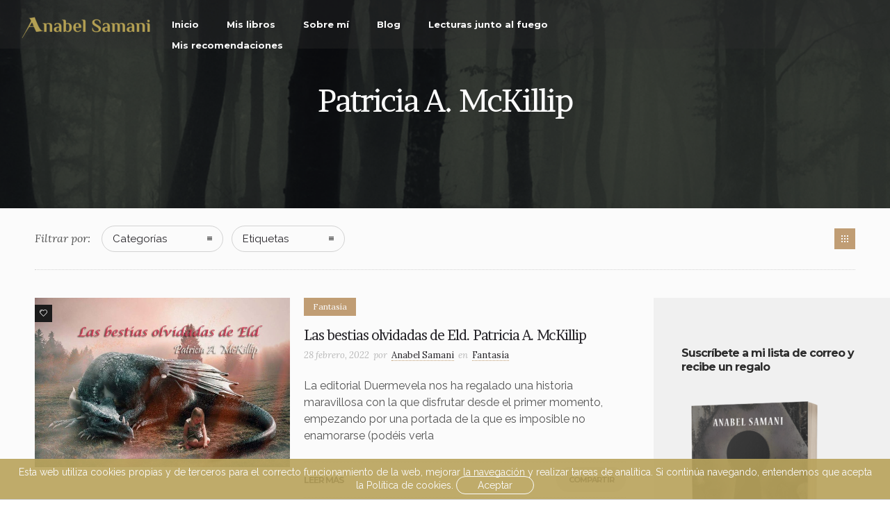

--- FILE ---
content_type: text/html; charset=UTF-8
request_url: https://anabelsamani.com/etiqueta/patricia-a-mckillip/
body_size: 14192
content:
<!DOCTYPE html>
<!--[if lt IE 7]>      <html class="no-js ie lt-ie9 lt-ie8 lt-ie7" lang="es" prefix="og: http://ogp.me/ns#"> <![endif]-->
<!--[if IE 7]>         <html class="no-js ie lt-ie9 lt-ie8" lang="es" prefix="og: http://ogp.me/ns#"> <![endif]-->
<!--[if IE 8]>         <html class="no-js ie lt-ie9" lang="es" prefix="og: http://ogp.me/ns#"> <![endif]-->
<!--[if gt IE 8]>      <html class="no-js ie lt-ie10" lang="es" prefix="og: http://ogp.me/ns#"> <![endif]-->
<!--[if gt IE 9]><!--> <html class="no-ie" lang="es" prefix="og: http://ogp.me/ns#"> <!--<![endif]-->

<head>

    <meta charset="utf-8">

    <title>Patricia A. McKillip archivos - Anabel Samani</title>

			<link rel="icon" type="image/png" href="https://anabelsamani.com/wp-content/uploads/2018/10/favicon16.png" />
				<link rel="apple-touch-icon" href="https://anabelsamani.com/wp-content/uploads/2018/10/favicon16.png">
				<link rel="apple-touch-icon" sizes="76x76" href="https://anabelsamani.com/wp-content/uploads/2018/10/favicon76.png">
				<link rel="apple-touch-icon" sizes="120x120" href="https://anabelsamani.com/wp-content/uploads/2018/10/favicon120.png">
				<link rel="apple-touch-icon" sizes="152x152" href="https://anabelsamani.com/wp-content/uploads/2018/10/favicon152.png">
	
    <meta name="viewport" content="width=device-width, initial-scale=1.0" />

    <!--[if lte IE 9]>
        <script src="https://anabelsamani.com/wp-content/themes/anabelsamani/assets/js/html5shiv.js"></script>
    <![endif]-->
    <!--[if lte IE 8]>
        <script src="https://anabelsamani.com/wp-content/themes/anabelsamani/assets/js/excanvas.compiled.js"></script>
    <![endif]-->

	
    
	<link rel="alternate" type="application/rss+xml" title="Anabel Samani Feed" href="https://anabelsamani.com/feed/">

<!-- This site is optimized with the Yoast SEO plugin v9.6 - https://yoast.com/wordpress/plugins/seo/ -->
<link rel="canonical" href="https://anabelsamani.com/etiqueta/patricia-a-mckillip/" />
<meta property="og:locale" content="es_ES" />
<meta property="og:type" content="object" />
<meta property="og:title" content="Patricia A. McKillip archivos - Anabel Samani" />
<meta property="og:url" content="https://anabelsamani.com/etiqueta/patricia-a-mckillip/" />
<meta property="og:site_name" content="Anabel Samani" />
<meta name="twitter:card" content="summary_large_image" />
<meta name="twitter:title" content="Patricia A. McKillip archivos - Anabel Samani" />
<!-- / Yoast SEO plugin. -->

<link rel='dns-prefetch' href='//fonts.googleapis.com' />
<link rel='dns-prefetch' href='//s.w.org' />
<link rel="alternate" type="application/rss+xml" title="Anabel Samani &raquo; Feed" href="https://anabelsamani.com/feed/" />
<link rel="alternate" type="application/rss+xml" title="Anabel Samani &raquo; RSS de los comentarios" href="https://anabelsamani.com/comments/feed/" />
<link rel="alternate" type="application/rss+xml" title="Anabel Samani &raquo; Patricia A. McKillip RSS de la etiqueta" href="https://anabelsamani.com/etiqueta/patricia-a-mckillip/feed/" />
		<script type="text/javascript">
			window._wpemojiSettings = {"baseUrl":"https:\/\/s.w.org\/images\/core\/emoji\/11\/72x72\/","ext":".png","svgUrl":"https:\/\/s.w.org\/images\/core\/emoji\/11\/svg\/","svgExt":".svg","source":{"concatemoji":"https:\/\/anabelsamani.com\/wp-includes\/js\/wp-emoji-release.min.js?ver=4.9.28"}};
			!function(e,a,t){var n,r,o,i=a.createElement("canvas"),p=i.getContext&&i.getContext("2d");function s(e,t){var a=String.fromCharCode;p.clearRect(0,0,i.width,i.height),p.fillText(a.apply(this,e),0,0);e=i.toDataURL();return p.clearRect(0,0,i.width,i.height),p.fillText(a.apply(this,t),0,0),e===i.toDataURL()}function c(e){var t=a.createElement("script");t.src=e,t.defer=t.type="text/javascript",a.getElementsByTagName("head")[0].appendChild(t)}for(o=Array("flag","emoji"),t.supports={everything:!0,everythingExceptFlag:!0},r=0;r<o.length;r++)t.supports[o[r]]=function(e){if(!p||!p.fillText)return!1;switch(p.textBaseline="top",p.font="600 32px Arial",e){case"flag":return s([55356,56826,55356,56819],[55356,56826,8203,55356,56819])?!1:!s([55356,57332,56128,56423,56128,56418,56128,56421,56128,56430,56128,56423,56128,56447],[55356,57332,8203,56128,56423,8203,56128,56418,8203,56128,56421,8203,56128,56430,8203,56128,56423,8203,56128,56447]);case"emoji":return!s([55358,56760,9792,65039],[55358,56760,8203,9792,65039])}return!1}(o[r]),t.supports.everything=t.supports.everything&&t.supports[o[r]],"flag"!==o[r]&&(t.supports.everythingExceptFlag=t.supports.everythingExceptFlag&&t.supports[o[r]]);t.supports.everythingExceptFlag=t.supports.everythingExceptFlag&&!t.supports.flag,t.DOMReady=!1,t.readyCallback=function(){t.DOMReady=!0},t.supports.everything||(n=function(){t.readyCallback()},a.addEventListener?(a.addEventListener("DOMContentLoaded",n,!1),e.addEventListener("load",n,!1)):(e.attachEvent("onload",n),a.attachEvent("onreadystatechange",function(){"complete"===a.readyState&&t.readyCallback()})),(n=t.source||{}).concatemoji?c(n.concatemoji):n.wpemoji&&n.twemoji&&(c(n.twemoji),c(n.wpemoji)))}(window,document,window._wpemojiSettings);
		</script>
		<style type="text/css">
img.wp-smiley,
img.emoji {
	display: inline !important;
	border: none !important;
	box-shadow: none !important;
	height: 1em !important;
	width: 1em !important;
	margin: 0 .07em !important;
	vertical-align: -0.1em !important;
	background: none !important;
	padding: 0 !important;
}
</style>
<link rel="stylesheet" href="https://anabelsamani.com/wp-content/plugins/contact-form-7/includes/css/styles.css?ver=5.1.1">
<link rel="stylesheet" href="https://anabelsamani.com/wp-content/plugins/revslider/public/assets/css/settings.css?ver=5.4.8">
<style id='rs-plugin-settings-inline-css' type='text/css'>
#rs-demo-id {}
</style>
<link rel="stylesheet" href="https://anabelsamani.com/wp-content/uploads/smile_fonts/ronneby/Defaults.css?ver=4.9.28">
<link rel="stylesheet" href="https://anabelsamani.com/wp-content/themes/anabelsamani-child/style.css?ver=1.4.1.1537877574">
<link rel="stylesheet" href="https://anabelsamani.com/wp-content/themes/anabelsamani/assets/css/visual-composer.css">
<link rel="stylesheet" href="https://anabelsamani.com/wp-content/themes/anabelsamani/assets/css/app.css">
<link rel="stylesheet" href="https://anabelsamani.com/wp-content/themes/anabelsamani/assets/css/mobile-responsive.css">
<link rel="stylesheet" href="//anabelsamani.com/wp-content/uploads/redux/options.css">
<link rel="stylesheet" href="https://anabelsamani.com/wp-content/themes/anabelsamani/assets/css/jquery.isotope.css">
<link rel="stylesheet" href="https://anabelsamani.com/wp-content/themes/anabelsamani/assets/css/prettyPhoto.css">
<link rel="stylesheet" href="https://anabelsamani.com/wp-content/themes/anabelsamani-child/style.css">
<style id='main-style-inline-css' type='text/css'>
body {background-repeat: repeat !important;}
</style>
<link rel="stylesheet" href="https://anabelsamani.com/wp-content/themes/anabelsamani/assets/css/site-preloader.css">
<link rel="stylesheet" href="https://fonts.googleapis.com/css?family=Montserrat%3A100%2C200%2C300%2C400%2C500%2C600%2C700%2C800%2C900%2C100italic%2C200italic%2C300italic%2C400italic%2C500italic%2C600italic%2C700italic%2C800italic%2C900italic%7CRaleway%3A100%2C200%2C300%2C400%2C500%2C600%2C700%2C800%2C900%2C100italic%2C200italic%2C300italic%2C400italic%2C500italic%2C600italic%2C700italic%2C800italic%2C900italic%7CDroid+Serif%3A400%2C700%2C400italic%2C700italic%7CLora%3A400%2C700%2C400italic%2C700italic%7CBrawler%3A400&#038;subset=latin&#038;ver=1670501749">
<script type='text/javascript' src='https://anabelsamani.com/wp-includes/js/jquery/jquery.js?ver=1.12.4'></script>
<script type='text/javascript' src='https://anabelsamani.com/wp-includes/js/jquery/jquery-migrate.min.js?ver=1.4.1'></script>
<script type='text/javascript' src='https://anabelsamani.com/wp-content/plugins/inboka-cookies-ue/script.js?ver=4.9.28'></script>
<script type='text/javascript' src='https://anabelsamani.com/wp-content/plugins/revslider/public/assets/js/jquery.themepunch.tools.min.js?ver=5.4.8'></script>
<script type='text/javascript' src='https://anabelsamani.com/wp-content/plugins/revslider/public/assets/js/jquery.themepunch.revolution.min.js?ver=5.4.8'></script>
<script type='text/javascript' src='https://anabelsamani.com/wp-content/themes/anabelsamani/assets/js/jquery.queryloader2.min.js?ver=2'></script>
<link rel='https://api.w.org/' href='https://anabelsamani.com/wp-json/' />
<link rel="EditURI" type="application/rsd+xml" title="RSD" href="https://anabelsamani.com/xmlrpc.php?rsd" />
<link rel="wlwmanifest" type="application/wlwmanifest+xml" href="https://anabelsamani.com/wp-includes/wlwmanifest.xml" /> 
<meta name="generator" content="WordPress 4.9.28" />
<meta property="og:image" content="https://anabelsamani.com/wp-content/uploads/2022/02/Las-bestias-olvidadas-de-Eld.jpg" /><meta property="og:image:width" content="950" /><meta property="og:image:height" content="633" /><meta property="og:url" content="https://anabelsamani.com/las-bestias-olvidadas-de-eld-mckillip/" /><meta property="og:title" content="Las bestias olvidadas de Eld. Patricia A. McKillip" /><meta name="generator" content="Powered by WPBakery Page Builder - drag and drop page builder for WordPress."/>
<!--[if lte IE 9]><link rel="stylesheet" type="text/css" href="https://anabelsamani.com/wp-content/plugins/js_composer/assets/css/vc_lte_ie9.min.css" media="screen"><![endif]--><meta name="generator" content="Powered by Slider Revolution 5.4.8 - responsive, Mobile-Friendly Slider Plugin for WordPress with comfortable drag and drop interface." />
<script type="text/javascript">function setREVStartSize(e){									
						try{ e.c=jQuery(e.c);var i=jQuery(window).width(),t=9999,r=0,n=0,l=0,f=0,s=0,h=0;
							if(e.responsiveLevels&&(jQuery.each(e.responsiveLevels,function(e,f){f>i&&(t=r=f,l=e),i>f&&f>r&&(r=f,n=e)}),t>r&&(l=n)),f=e.gridheight[l]||e.gridheight[0]||e.gridheight,s=e.gridwidth[l]||e.gridwidth[0]||e.gridwidth,h=i/s,h=h>1?1:h,f=Math.round(h*f),"fullscreen"==e.sliderLayout){var u=(e.c.width(),jQuery(window).height());if(void 0!=e.fullScreenOffsetContainer){var c=e.fullScreenOffsetContainer.split(",");if (c) jQuery.each(c,function(e,i){u=jQuery(i).length>0?u-jQuery(i).outerHeight(!0):u}),e.fullScreenOffset.split("%").length>1&&void 0!=e.fullScreenOffset&&e.fullScreenOffset.length>0?u-=jQuery(window).height()*parseInt(e.fullScreenOffset,0)/100:void 0!=e.fullScreenOffset&&e.fullScreenOffset.length>0&&(u-=parseInt(e.fullScreenOffset,0))}f=u}else void 0!=e.minHeight&&f<e.minHeight&&(f=e.minHeight);e.c.closest(".rev_slider_wrapper").css({height:f})					
						}catch(d){console.log("Failure at Presize of Slider:"+d)}						
					};</script>
		<style type="text/css" id="wp-custom-css">
			.caja {background:#BCA65D;
padding:20px;
color: #FFFFFF;
margin: 30px 30px 30px 30px;
	border-radius: 10px 10px 10px 10px;
-moz-border-radius: 10px 10px 10px 10px;
-webkit-border-radius: 10px 10px 10px 10px;
border: 2px solid #000000;
}		</style>
	<style type="text/css" title="dynamic-css" class="options-output"> 
@font-face {
	font-family: 'PortmanteauRegular';
	src: url('//anabelsamani.com/wp-content/uploads/fonts/1001/PortmanteauRegular/Portmanteau Regular.eot');
	src: url('//anabelsamani.com/wp-content/uploads/fonts/1001/PortmanteauRegular/Portmanteau Regular.eot?#iefix') format('embedded-opentype'),
		 url('//anabelsamani.com/wp-content/uploads/fonts/1001/PortmanteauRegular/Portmanteau Regular.woff') format('woff'),
		 url('//anabelsamani.com/wp-content/uploads/fonts/1001/PortmanteauRegular/Portmanteau Regular.ttf') format('truetype'),
		 url('//anabelsamani.com/wp-content/uploads/fonts/1001/PortmanteauRegular/Portmanteau Regular.svg#Portmanteau Regular') format('svg');
}
	 
@font-face {
	font-family: 'FlipedRegular';
	src: url('//anabelsamani.com/wp-content/uploads/fonts/3048/FlipedRegular/FlipedRegular.eot');
	src: url('//anabelsamani.com/wp-content/uploads/fonts/3048/FlipedRegular/FlipedRegular.eot?#iefix') format('embedded-opentype'),
		 url('//anabelsamani.com/wp-content/uploads/fonts/3048/FlipedRegular/FlipedRegular.woff') format('woff'),
		 url('//anabelsamani.com/wp-content/uploads/fonts/3048/FlipedRegular/FlipedRegular.ttf') format('truetype'),
		 url('//anabelsamani.com/wp-content/uploads/fonts/3048/FlipedRegular/FlipedRegular.svg#FlipedRegular') format('svg');
}
	</style><noscript><style type="text/css"> .wpb_animate_when_almost_visible { opacity: 1; }</style></noscript>	
				<script type="text/javascript">
				jQuery(document).ready(function($){
//alert('111');
});			</script>
		
</head>
<body class="archive tag tag-patricia-a-mckillip tag-183 wpb-js-composer js-comp-ver-5.5.4 vc_responsive" data-directory="https://anabelsamani.com/wp-content/themes/anabelsamani"  data-header-responsive-width="1101" data-lazy-load-offset="140%" data-share-pretty="Compartir" data-next-pretty="next" data-prev-pretty="prev">
					<script type="text/javascript">
				(function($) {
					$('head').append('<style type="text/css">#qLpercentage {font-family: texgyreadventorregular;font-size: 45px;font-style: normal;text-transform: uppercase;line-height: 55px;letter-spacing: 2px;color: #ffffff;}</style>');
				})(jQuery);
				</script>
							<div id="qLoverlay">';
				<div id="qLbar_wrap" class="" style="">
														</div>
			</div>
			

	<div class="form-search-section" style="display: none;">
	<div class="row">
		<form role="search" method="get" id="searchform_6973b64bb91d3" class="form-search" action="https://anabelsamani.com/">
	<i class="dfdicon-header-search-icon inside-search-icon"></i>
	<input type="text" value="" name="s" id="s_6973b64bb91d1" class="search-query" placeholder="Buscar en la web...">
	<input type="submit" value="Search" class="btn">
	<i class="header-search-switcher close-search"></i>
	</form>	</div>
</div><div id="header-container" class="header-style-2 header-layout-fullwidth sticky-header-enabled simple logo-position-left menu-position-top  dfd-new-headers dfd-enable-mega-menu dfd-enable-headroom dfd-header-layout-fixed without-top-panel">
	<section id="header">
						<div class="header-wrap">
			<div class="row decorated">
				<div class="columns twelve header-main-panel">
					<div class="header-col-left">
						<div class="mobile-logo">
															<a href="https://anabelsamani.com" title="Inicio"><img src="https://anabelsamani.com/wp-content/uploads/2018/09/logotipo-anabel-samani.png" alt="logo"/></a>
													</div>
														<div class="logo-for-panel">
		<div class="inline-block">
			<a href="https://anabelsamani.com/">
				<img src="https://anabelsamani.com/wp-content/uploads/2018/09/logotipo-anabel-samani-187x58.png" alt="Anabel Samani" data-retina="https://anabelsamani.com/wp-content/uploads/2018/09/logotipo-anabel-samani.png" data-retina_w="369" data-retina_h="115" style="height: 58px;" />
			</a>
		</div>
	</div>
																	</div>
					<div class="header-col-right text-center clearfix">
															<div class="header-icons-wrapper">
									<div class="dl-menuwrapper">
	<a href="#sidr" class="dl-trigger icon-mobile-menu dfd-vertical-aligned" id="mobile-menu">
		<span class="icon-wrap dfd-middle-line"></span>
		<span class="icon-wrap dfd-top-line"></span>
		<span class="icon-wrap dfd-bottom-line"></span>
	</a>
</div>																																												</div>
																			</div>
					<div class="header-col-fluid">
													<a href="https://anabelsamani.com/" title="Inicio" class="fixed-header-logo">
								<img src="https://anabelsamani.com/wp-content/uploads/2018/09/logotipo-anabel-samani.png" alt="logo"/>
							</a>
												<nav class="mega-menu clearfix dfd-disable-menu-delimiters dfd-disable-menu-line-animated text-right" id="main_mega_menu">
	<ul id="menu-principal" class="nav-menu menu-primary-navigation menu-clonable-for-mobiles"><li id="nav-menu-item-4468-6973b64bbb578" class="mega-menu-item nav-item menu-item-depth-0 "><a href="https://anabelsamani.com/" class="menu-link main-menu-link item-title">Inicio</a></li>
<li id="nav-menu-item-4462-6973b64bbb604" class="mega-menu-item nav-item menu-item-depth-0 "><a href="https://anabelsamani.com/mis-libros/" class="menu-link main-menu-link item-title">Mis libros</a></li>
<li id="nav-menu-item-984-6973b64bbb64a" class="mega-menu-item nav-item menu-item-depth-0 "><a href="https://anabelsamani.com/sobre-mi/" class="menu-link main-menu-link item-title">Sobre mí</a></li>
<li id="nav-menu-item-997-6973b64bbb687" class="mega-menu-item nav-item menu-item-depth-0 "><a href="https://anabelsamani.com/blog/" class="menu-link main-menu-link item-title">Blog</a></li>
<li id="nav-menu-item-2320-6973b64bbb6c1" class="mega-menu-item nav-item menu-item-depth-0 "><a href="https://anabelsamani.com/lecturas-junto-al-fuego/" class="menu-link main-menu-link item-title">Lecturas junto al fuego</a></li>
<li id="nav-menu-item-1226-6973b64bbb6fa" class="mega-menu-item nav-item menu-item-depth-0 "><a href="https://anabelsamani.com/mis-recomendaciones/" class="menu-link main-menu-link item-title">Mis recomendaciones</a></li>
</ul>	<i class="carousel-nav prev dfd-icon-left_2"></i>
	<i class="carousel-nav next dfd-icon-right_2"></i>
</nav>
					</div>
				</div>
			</div>
		</div>
			</section>
	</div>	
	<div id="main-wrap" class="">

		<div id="change_wrap_div">

			<div id="stuning-header">
	<div class="dfd-stuning-header-bg-container" style=" background-color: #ffffff; background-image: url(https://anabelsamani.com/wp-content/uploads/2018/09/fondo3.png);background-size: initial;background-attachment: fixed;background-position: center;">
			</div>
	<div class="stuning-header-inner">
		<div class="row">
			<div class="twelve columns">
				<div class="page-title-inner  page-title-inner-bgcheck text-center" >
					<div class="page-title-inner-wrap">
																			<h1 class="page-title">
								Patricia A. McKillip							</h1>
																													</div>
														</div>
			</div>
		</div>
	</div>
</div>

	<div class="blog-top row ">
		<div class="twelve columns">
			<div class="blog-top-block mobile-hide">
	<div class="title">Filtrar por:</div>
	<div class="click-dropdown">
		<a href="#">Categorías<span></span></a>
		<div>
			<ul class="category-filer">
									<li>
							<div class="icon-wrap"><i class="none"></i></div>
							<a href="https://anabelsamani.com/categoria/ciencia-ficcion/">Ciencia ficción</a>
						</li>

											<li>
							<div class="icon-wrap"><i class="none"></i></div>
							<a href="https://anabelsamani.com/categoria/fantasia/">Fantasía</a>
						</li>

											<li>
							<div class="icon-wrap"><i class="none"></i></div>
							<a href="https://anabelsamani.com/categoria/miscelanea/">Miscelánea</a>
						</li>

											<li>
							<div class="icon-wrap"><i class="none"></i></div>
							<a href="https://anabelsamani.com/categoria/misterio/">Misterio</a>
						</li>

											<li>
							<div class="icon-wrap"><i class="none"></i></div>
							<a href="https://anabelsamani.com/categoria/no-ficcion/">No Ficción</a>
						</li>

											<li>
							<div class="icon-wrap"><i class="none"></i></div>
							<a href="https://anabelsamani.com/categoria/reto-5-lineas/">Reto 5 Líneas</a>
						</li>

											<li>
							<div class="icon-wrap"><i class="none"></i></div>
							<a href="https://anabelsamani.com/categoria/sin-categoria/">Sin categoría</a>
						</li>

											<li>
							<div class="icon-wrap"><i class="none"></i></div>
							<a href="https://anabelsamani.com/categoria/terror/">Terror</a>
						</li>

												</ul>
		</div>
	</div>
			<div class="click-dropdown">
			<a href="#">Etiquetas<span></span></a>
			<div>
				<ul class="filter-tags">
									<li>
							<a href="https://anabelsamani.com/etiqueta/adella-brac/">Adella Brac</a>
						</li>

											<li>
							<a href="https://anabelsamani.com/etiqueta/algernon-blackwood/">Algernon Blackwood</a>
						</li>

											<li>
							<a href="https://anabelsamani.com/etiqueta/amarie-fernandez/">Amarie Fernández</a>
						</li>

											<li>
							<a href="https://anabelsamani.com/etiqueta/ana-trigo/">Ana Trigo</a>
						</li>

											<li>
							<a href="https://anabelsamani.com/etiqueta/anabel-samani/">Anabel Samani</a>
						</li>

											<li>
							<a href="https://anabelsamani.com/etiqueta/andrzej-sapkowski/">Andrzej Sapkowski</a>
						</li>

											<li>
							<a href="https://anabelsamani.com/etiqueta/ango-sakaguchi/">Ango Sakaguchi</a>
						</li>

											<li>
							<a href="https://anabelsamani.com/etiqueta/anna-starobinets/">Anna Starobinets</a>
						</li>

											<li>
							<a href="https://anabelsamani.com/etiqueta/anne-rice/">Anne Rice</a>
						</li>

											<li>
							<a href="https://anabelsamani.com/etiqueta/antologia/">Antología</a>
						</li>

											<li>
							<a href="https://anabelsamani.com/etiqueta/arthur-conan-doyle/">Arthur Conan Doyle</a>
						</li>

											<li>
							<a href="https://anabelsamani.com/etiqueta/arthur-machen/">Arthur Machen</a>
						</li>

											<li>
							<a href="https://anabelsamani.com/etiqueta/belen-montoro/">Belén Montoro</a>
						</li>

											<li>
							<a href="https://anabelsamani.com/etiqueta/borges/">Borges</a>
						</li>

											<li>
							<a href="https://anabelsamani.com/etiqueta/bram-stoker/">Bram Stoker</a>
						</li>

											<li>
							<a href="https://anabelsamani.com/etiqueta/brandon-sanderson/">Brandon Sanderson</a>
						</li>

											<li>
							<a href="https://anabelsamani.com/etiqueta/caitlin-dougthy/">Caitlin Dougthy</a>
						</li>

											<li>
							<a href="https://anabelsamani.com/etiqueta/celia-dale/">Celia Dale</a>
						</li>

											<li>
							<a href="https://anabelsamani.com/etiqueta/clarissa-mary-prince/">Clarissa Mary Prince</a>
						</li>

											<li>
							<a href="https://anabelsamani.com/etiqueta/clark-ashton-smith/">Clark Ashton Smith</a>
						</li>

											<li>
							<a href="https://anabelsamani.com/etiqueta/clive-barker/">Clive Barker</a>
						</li>

											<li>
							<a href="https://anabelsamani.com/etiqueta/cristina-fernandez-cubas/">Cristina Fernández Cubas</a>
						</li>

											<li>
							<a href="https://anabelsamani.com/etiqueta/daphne-du-maurier/">Daphne du Maurier</a>
						</li>

											<li>
							<a href="https://anabelsamani.com/etiqueta/dean-koontz/">Dean Koontz</a>
						</li>

											<li>
							<a href="https://anabelsamani.com/etiqueta/doris-lessing/">Doris Lessing</a>
						</li>

											<li>
							<a href="https://anabelsamani.com/etiqueta/edgar-alla-poe/">Edgar Alla Poe</a>
						</li>

											<li>
							<a href="https://anabelsamani.com/etiqueta/elaine-vilar-madruga/">Elaine Vilar Madruga</a>
						</li>

											<li>
							<a href="https://anabelsamani.com/etiqueta/emilia-pardo-bazan/">Emilia Pardo Bazán</a>
						</li>

											<li>
							<a href="https://anabelsamani.com/etiqueta/estefania-jimenez/">Estefanía Jiménez</a>
						</li>

											<li>
							<a href="https://anabelsamani.com/etiqueta/g-a-becquer/">G. A. Bécquer</a>
						</li>

											<li>
							<a href="https://anabelsamani.com/etiqueta/g-g-velasco/">G. G. Velasco</a>
						</li>

											<li>
							<a href="https://anabelsamani.com/etiqueta/george-brewer/">George Brewer</a>
						</li>

											<li>
							<a href="https://anabelsamani.com/etiqueta/gil-romero-irisarri/">Gil Romero &amp; Irisarri</a>
						</li>

											<li>
							<a href="https://anabelsamani.com/etiqueta/gonzalo-pena/">Gonzalo Peña</a>
						</li>

											<li>
							<a href="https://anabelsamani.com/etiqueta/h-d-everett/">H. D. Everett</a>
						</li>

											<li>
							<a href="https://anabelsamani.com/etiqueta/h-p-lovecraft/">H. P. Lovecraft</a>
						</li>

											<li>
							<a href="https://anabelsamani.com/etiqueta/historias-graficas/">Historias gráficas</a>
						</li>

											<li>
							<a href="https://anabelsamani.com/etiqueta/hodgson/">Hodgson</a>
						</li>

											<li>
							<a href="https://anabelsamani.com/etiqueta/javier-nunez/">Javier Núñez</a>
						</li>

											<li>
							<a href="https://anabelsamani.com/etiqueta/jay-kristoff/">Jay Kristoff</a>
						</li>

											<li>
							<a href="https://anabelsamani.com/etiqueta/jessica-galera/">Jessica Galera</a>
						</li>

											<li>
							<a href="https://anabelsamani.com/etiqueta/jesus-canadas/">Jesús Cañadas</a>
						</li>

											<li>
							<a href="https://anabelsamani.com/etiqueta/jo-walton/">Jo Walton</a>
						</li>

											<li>
							<a href="https://anabelsamani.com/etiqueta/juan-manuel-penate/">Juan Manuel Peñate</a>
						</li>

											<li>
							<a href="https://anabelsamani.com/etiqueta/junji-ito/">Junji Ito</a>
						</li>

											<li>
							<a href="https://anabelsamani.com/etiqueta/k-j-parker/">K. J. Parker</a>
						</li>

											<li>
							<a href="https://anabelsamani.com/etiqueta/kanae-minato/">Kanae Minato</a>
						</li>

											<li>
							<a href="https://anabelsamani.com/etiqueta/layla-martinez/">Layla Martínez</a>
						</li>

											<li>
							<a href="https://anabelsamani.com/etiqueta/lecturas-junto-al-fuego/">Lecturas junto al fuego</a>
						</li>

											<li>
							<a href="https://anabelsamani.com/etiqueta/mariana-enriquez/">Mariana Enríquez</a>
						</li>

											<li>
							<a href="https://anabelsamani.com/etiqueta/max-brooks/">Max Brooks</a>
						</li>

											<li>
							<a href="https://anabelsamani.com/etiqueta/monica-gutierrez/">Mónica Gutiérrez</a>
						</li>

											<li>
							<a href="https://anabelsamani.com/etiqueta/mundodisco/">Mundodisco</a>
						</li>

											<li>
							<a href="https://anabelsamani.com/etiqueta/nancy-folder/">Nancy Folder</a>
						</li>

											<li>
							<a href="https://anabelsamani.com/etiqueta/naturaleza/">Naturaleza</a>
						</li>

											<li>
							<a href="https://anabelsamani.com/etiqueta/nature-writing/">Nature writing</a>
						</li>

											<li>
							<a href="https://anabelsamani.com/etiqueta/neil-gaiman/">Neil Gaiman</a>
						</li>

											<li>
							<a href="https://anabelsamani.com/etiqueta/patricia-a-mckillip/">Patricia A. McKillip</a>
						</li>

											<li>
							<a href="https://anabelsamani.com/etiqueta/paul-tremblay/">Paul Tremblay</a>
						</li>

											<li>
							<a href="https://anabelsamani.com/etiqueta/peter-s-beagle/">Peter S. Beagle</a>
						</li>

											<li>
							<a href="https://anabelsamani.com/etiqueta/pio-baroja/">Pío Baroja</a>
						</li>

											<li>
							<a href="https://anabelsamani.com/etiqueta/publicaciones/">Publicaciones</a>
						</li>

											<li>
							<a href="https://anabelsamani.com/etiqueta/r-a-dick/">R. A. Dick</a>
						</li>

											<li>
							<a href="https://anabelsamani.com/etiqueta/r-r-lopez/">R. R. López</a>
						</li>

											<li>
							<a href="https://anabelsamani.com/etiqueta/rain-cross/">Rain Cross</a>
						</li>

											<li>
							<a href="https://anabelsamani.com/etiqueta/ramsey-campbell/">Ramsey Campbell</a>
						</li>

											<li>
							<a href="https://anabelsamani.com/etiqueta/relatos/">Relatos</a>
						</li>

											<li>
							<a href="https://anabelsamani.com/etiqueta/resena/">Reseña</a>
						</li>

											<li>
							<a href="https://anabelsamani.com/etiqueta/richard-matheson/">Richard Matheson</a>
						</li>

											<li>
							<a href="https://anabelsamani.com/etiqueta/robert-chambers/">Robert Chambers</a>
						</li>

											<li>
							<a href="https://anabelsamani.com/etiqueta/rocio-tizon/">Rocío Tizón</a>
						</li>

											<li>
							<a href="https://anabelsamani.com/etiqueta/roman-sanz/">Román Sanz</a>
						</li>

											<li>
							<a href="https://anabelsamani.com/etiqueta/rosa-mulholland/">Rosa Mulholland</a>
						</li>

											<li>
							<a href="https://anabelsamani.com/etiqueta/sarah-waters/">Sarah Waters</a>
						</li>

											<li>
							<a href="https://anabelsamani.com/etiqueta/shirley-jackson/">Shirley Jackson</a>
						</li>

											<li>
							<a href="https://anabelsamani.com/etiqueta/stephen-king/">Stephen King</a>
						</li>

											<li>
							<a href="https://anabelsamani.com/etiqueta/susan-hill/">Susan Hill</a>
						</li>

											<li>
							<a href="https://anabelsamani.com/etiqueta/t-kingfisher/">T. Kingfisher</a>
						</li>

											<li>
							<a href="https://anabelsamani.com/etiqueta/tamara-lopez/">Tamara López</a>
						</li>

											<li>
							<a href="https://anabelsamani.com/etiqueta/tanith-lee/">Tanith Lee</a>
						</li>

											<li>
							<a href="https://anabelsamani.com/etiqueta/terry-pratchett/">Terry Pratchett</a>
						</li>

											<li>
							<a href="https://anabelsamani.com/etiqueta/theophile-gautier/">Théophile Gautier</a>
						</li>

											<li>
							<a href="https://anabelsamani.com/etiqueta/thomas-tryon/">Thomas Tryon</a>
						</li>

											<li>
							<a href="https://anabelsamani.com/etiqueta/thoreau/">Thoreau</a>
						</li>

											<li>
							<a href="https://anabelsamani.com/etiqueta/tony-jimenez/">Tony Jiménez</a>
						</li>

											<li>
							<a href="https://anabelsamani.com/etiqueta/ursula-k-le-guin/">Ursula K. Le Guin</a>
						</li>

											<li>
							<a href="https://anabelsamani.com/etiqueta/vera-caspari/">Vera Caspari</a>
						</li>

											<li>
							<a href="https://anabelsamani.com/etiqueta/veronica-cervilla/">Veronica Cervilla</a>
						</li>

											<li>
							<a href="https://anabelsamani.com/etiqueta/wilkie-collins/">Wilkie Collins</a>
						</li>

											<li>
							<a href="https://anabelsamani.com/etiqueta/xavier-b-fernandez/">Xavier B. Fernández</a>
						</li>

									</ul>
			</div>
		</div>
				<a href="https://anabelsamani.com/blog/" title="Blog" class="dfd-blog-page-icon">
		<span></span>
		<span></span>
		<span></span>
	</a>
</div>		</div>
	</div>

<section id="layout" class="archive dfd-blog-loop dfd-equal-height-children">
    <div class="row ">

        <div class="blog-section sidebar-right"><section id="main-content" role="main" class="nine dfd-eq-height columns"><div class="dfd-blog-wrap" style="margin: -10px;">
	
		<div class="dfd-blog dfd-blog-left-image " >

		
						<div class="post post-3996 post type-post status-publish format-standard has-post-thumbnail hentry category-fantasia tag-patricia-a-mckillip tag-resena dfd-title-bottom">
				<div class="cover text-left" style="padding: 10px;">

						<div class="entry-media ">
		<div class="entry-thumb">
			<img src="https://anabelsamani.com/wp-content/uploads/2022/02/Las-bestias-olvidadas-de-Eld-900x600.jpg" alt="Las bestias olvidadas de Eld. Patricia A. McKillip"/>
										<div class="post-like-wrap">
					<div class="social-share animate-all"><a class="post-like" href="#" data-post_id="3996">
					<i class="dfd-icon-heart2"></i>
					<span class="count">0</span>
					<span class="like-hover-title">Like!</span>
                </a></div>				</div>
					</div>
	</div>

					<div class="dfd-content-wrap">
											<div class="dfd-news-categories">
									<span class="byline category">
			<a href="https://anabelsamani.com/categoria/fantasia/" class="fn" >
				<span class="cat-name">Fantasía</span>
			</a>
		</span>
								</div>
						<div class="dfd-blog-title"><a href="https://anabelsamani.com/las-bestias-olvidadas-de-eld-mckillip/">Las bestias olvidadas de Eld. Patricia A. McKillip</a></div>
					
											<div class="dfd-meta-wrap">
							<div class="entry-meta meta-bottom">
	<span class="entry-date">28 febrero, 2022</span>	<span class="before-author">por</span>
	<span class="byline author vcard">
	<a href="https://anabelsamani.com/author/anabel-samani/" rel="author" class="fn">
		Anabel Samani	</a>
</span>	<span class="before-category">en</span>
		<span class="byline category">
		<a href="https://anabelsamani.com/categoria/fantasia/" class="fn">
			<span class="cat-name">Fantasía</span>
		</a>
	</span>
	</div>						</div>
					
					
																			<div class="entry-content">
									<p>La editorial Duermevela nos ha regalado una historia maravillosa con la que disfrutar desde el primer momento, empezando por una portada de la que es imposible no enamorarse (podéis verla</p>								</div>
																						<div class="dfd-read-share clearfix">
							<div class="read-more-wrap">
								<a href="https://anabelsamani.com/las-bestias-olvidadas-de-eld-mckillip/" class="more-button simple" title="" data-lang="en">Leer más</a>
							</div>
							<div class="dfd-share-cover ">
								<div class="dfd-blog-share-popup-wrap" data-directory="https://anabelsamani.com/wp-content/themes/anabelsamani" data-url="https://anabelsamani.com/las-bestias-olvidadas-de-eld-mckillip/" data-text="Compartir" data-title="Compartir">
	<div class="box">
		<div class="dfd-share-icons">
						<ul class="rrssb-buttons">
				<li class="rrssb-facebook facebook soc_icon-facebook">
					<!--  Replace with your URL. For best results, make sure you page has the proper FB Open Graph tags in header:
						  https://developers.facebook.com/docs/opengraph/howtos/maximizing-distribution-media-content/ -->
					<a href="https://www.facebook.com/sharer/sharer.php?u=https://anabelsamani.com/las-bestias-olvidadas-de-eld-mckillip/" class="popup"></a>
				</li>
				<li class="rrssb-googleplus googleplus soc_icon-google">
					<!-- Replace href with your meta and URL information.  -->
					<a href="https://plus.google.com/share?url=https://anabelsamani.com/las-bestias-olvidadas-de-eld-mckillip/" class="popup"></a>
				</li>
				<li class="rrssb-linkedin linkedin soc_icon-linkedin">
					<!-- Replace href with your meta and URL information -->
					<a href="http://www.linkedin.com/shareArticle?mini=true&amp;url=https://anabelsamani.com/las-bestias-olvidadas-de-eld-mckillip/" class="popup"></a>
				</li>
				<li class="rrssb-pinterest pinterest soc_icon-pinterest">
					<!-- Replace href with your meta and URL information.  -->
					<a href="http://pinterest.com/pin/create/button/?url=https://anabelsamani.com/las-bestias-olvidadas-de-eld-mckillip/&image_url=https://anabelsamani.com/wp-content/uploads/2022/02/Las-bestias-olvidadas-de-Eld.jpg" class="popup"></a>
				</li>
				<li class="rrssb-twitter twitter soc_icon-twitter-3">
					<!-- Replace href with your Meta and URL information  -->
					<a href="https://twitter.com/intent/tweet?text=https://anabelsamani.com/las-bestias-olvidadas-de-eld-mckillip/" class="popup"></a>
				</li>
			</ul>
		</div>
		<div class="dfd-share-title box-name">Compartir</div>
	</div>
</div>							</div>
						</div>
										</div>				</div>
			</div>

			</div>

</div>

 </section><aside class="three columns dfd-eq-height" id="right-sidebar">

    <section id="media_image-4" class="widget widget_media_image"><h3 class="widget-title">Suscríbete a mi lista de correo y recibe un regalo</h3><a href="https://anabelsamani.com/#suscribirme"><img width="236" height="300" src="https://anabelsamani.com/wp-content/uploads/2019/02/portada-el-ojo-de-la-cerradura-3-236x300.png" class="image wp-image-1759  attachment-medium size-medium" alt="" style="max-width: 100%; height: auto;" srcset="https://anabelsamani.com/wp-content/uploads/2019/02/portada-el-ojo-de-la-cerradura-3-236x300.png 236w, https://anabelsamani.com/wp-content/uploads/2019/02/portada-el-ojo-de-la-cerradura-3.png 732w" sizes="(max-width: 236px) 100vw, 236px" /></a></section><section id="media_image-5" class="widget widget_media_image"><h3 class="widget-title">En diciembre y enero leemos&#8230;</h3><a href="https://anabelsamani.com/lecturas-junto-al-fuego/"><img width="300" height="200" src="https://anabelsamani.com/wp-content/uploads/2025/11/Vampiro_-Pardo-Bazán-300x200.jpg" class="image wp-image-5723  attachment-medium size-medium" alt="" style="max-width: 100%; height: auto;" srcset="https://anabelsamani.com/wp-content/uploads/2025/11/Vampiro_-Pardo-Bazán-300x200.jpg 300w, https://anabelsamani.com/wp-content/uploads/2025/11/Vampiro_-Pardo-Bazán-768x512.jpg 768w, https://anabelsamani.com/wp-content/uploads/2025/11/Vampiro_-Pardo-Bazán-1024x683.jpg 1024w" sizes="(max-width: 300px) 100vw, 300px" /></a></section><section id="crum_search_widget-2" class="widget widget_search"><h3 class="widget-title">Buscar</h3>
				<form role="search" method="get" id="searchform_6973b64bc2eb5" class="form-search" action="https://anabelsamani.com/">
			<label class="hide" for="s_6973b64bc2eb3">Search for:</label>
			<input type="text" value="" name="s" id="s_6973b64bc2eb3" class="s-field" placeholder="">
			<input type="submit" value="Search" class="btn">
		</form>

		</section><section id="dfd_recent_posts-4" class="widget widget_dfd_recent_posts"><h3 class="widget-title">Últimas entradas</h3>
        <div class="recent-posts-list comments-enabled">
		            <div class="post-list-item clearfix">

				<div class="entry-thumb entry-thumb-hover" >
					<img src="https://anabelsamani.com/wp-content/uploads/2026/01/Vampiro_Emilia_cabecera-copia-80x80.jpg" alt="Vampiro. Emilia Pardo Bazán" />											<div class="post-comments-wrap">
							<span class="entry-comments">
	<a href="https://anabelsamani.com/vampiro-emilia-pardo-bazan/#comments" rel="author" class="fn">
		<span>1</span><span class="comments-title"></span>
	</a>
</span>						</div>
									</div>

				<div class="entry-content-wrap" >
					<div class="box-name">
						<a href="https://anabelsamani.com/vampiro-emilia-pardo-bazan/" title="Permalink to Vampiro. Emilia Pardo Bazán" rel="bookmark">Vampiro. Emilia Pardo Bazán</a>
					</div>

											<div class="entry-meta dopinfo">
							<span class="entry-date">20 enero, 2026</span>						</div>
										
				</div>
            </div>

                        <div class="post-list-item clearfix">

				<div class="entry-thumb entry-thumb-hover" >
					<img src="https://anabelsamani.com/wp-content/uploads/2026/01/Retos-2026-80x80.jpg" alt="Retos 2026" />											<div class="post-comments-wrap">
							<span class="entry-comments">
	<a href="https://anabelsamani.com/retos-2026/#comments" rel="author" class="fn">
		<span>6</span><span class="comments-title"></span>
	</a>
</span>						</div>
									</div>

				<div class="entry-content-wrap" >
					<div class="box-name">
						<a href="https://anabelsamani.com/retos-2026/" title="Permalink to Retos 2026" rel="bookmark">Retos 2026</a>
					</div>

											<div class="entry-meta dopinfo">
							<span class="entry-date">16 enero, 2026</span>						</div>
										
				</div>
            </div>

                        <div class="post-list-item clearfix">

				<div class="entry-thumb entry-thumb-hover" >
					<img src="https://anabelsamani.com/wp-content/uploads/2025/12/Navidad-2025-Libros-mediana-80x80.jpg" alt="Descanso navideño" />											<div class="post-comments-wrap">
							<span class="entry-comments">
	<a href="https://anabelsamani.com/descanso-navideno-2/#comments" rel="author" class="fn">
		<span>1</span><span class="comments-title"></span>
	</a>
</span>						</div>
									</div>

				<div class="entry-content-wrap" >
					<div class="box-name">
						<a href="https://anabelsamani.com/descanso-navideno-2/" title="Permalink to Descanso navideño" rel="bookmark">Descanso navideño</a>
					</div>

											<div class="entry-meta dopinfo">
							<span class="entry-date">23 diciembre, 2025</span>						</div>
										
				</div>
            </div>

                        <div class="post-list-item clearfix">

				<div class="entry-thumb entry-thumb-hover" >
					<img src="https://anabelsamani.com/wp-content/uploads/2019/04/logo-reto-de-escritura-5-lineas-80x80.png" alt="Reto 5 Líneas: Diciembre 2025" />											<div class="post-comments-wrap">
							<span class="entry-comments">
	<a href="https://anabelsamani.com/reto-5-lineas-diciembre-2025/#comments" rel="author" class="fn">
		<span>4</span><span class="comments-title"></span>
	</a>
</span>						</div>
									</div>

				<div class="entry-content-wrap" >
					<div class="box-name">
						<a href="https://anabelsamani.com/reto-5-lineas-diciembre-2025/" title="Permalink to Reto 5 Líneas: Diciembre 2025" rel="bookmark">Reto 5 Líneas: Diciembre 2025</a>
					</div>

											<div class="entry-meta dopinfo">
							<span class="entry-date">15 diciembre, 2025</span>						</div>
										
				</div>
            </div>

                        <div class="post-list-item clearfix">

				<div class="entry-thumb entry-thumb-hover" >
					<img src="https://anabelsamani.com/wp-content/uploads/2025/12/La-pobre-señorita-Finch-cabecera-80x80.jpg" alt="La pobre señorita Finch. Wilkie Collins" />											<div class="post-comments-wrap">
							<span class="entry-comments">
	<a href="https://anabelsamani.com/la-pobre-senorita-finch-wilkie-collins/#comments" rel="author" class="fn">
		<span>12</span><span class="comments-title"></span>
	</a>
</span>						</div>
									</div>

				<div class="entry-content-wrap" >
					<div class="box-name">
						<a href="https://anabelsamani.com/la-pobre-senorita-finch-wilkie-collins/" title="Permalink to La pobre señorita Finch. Wilkie Collins" rel="bookmark">La pobre señorita Finch. Wilkie Collins</a>
					</div>

											<div class="entry-meta dopinfo">
							<span class="entry-date">9 diciembre, 2025</span>						</div>
										
				</div>
            </div>

                    </div>

    </section><section id="categories-4" class="widget widget_categories"><h3 class="widget-title">Categorías</h3><form action="https://anabelsamani.com" method="get"><label class="screen-reader-text" for="cat">Categorías</label><select  name='cat' id='cat' class='postform' >
	<option value='-1'>Elegir categoría</option>
	<option class="level-0" value="177">Ciencia ficción</option>
	<option class="level-0" value="118">Fantasía</option>
	<option class="level-0" value="113">Miscelánea</option>
	<option class="level-0" value="121">Misterio</option>
	<option class="level-0" value="139">No Ficción</option>
	<option class="level-0" value="140">Reto 5 Líneas</option>
	<option class="level-0" value="1">Sin categoría</option>
	<option class="level-0" value="115">Terror</option>
</select>
</form>
<script type='text/javascript'>
/* <![CDATA[ */
(function() {
	var dropdown = document.getElementById( "cat" );
	function onCatChange() {
		if ( dropdown.options[ dropdown.selectedIndex ].value > 0 ) {
			dropdown.parentNode.submit();
		}
	}
	dropdown.onchange = onCatChange;
})();
/* ]]> */
</script>

</section><section id="archives-3" class="widget widget_archive"><h3 class="widget-title">Todas las entradas</h3>		<label class="screen-reader-text" for="archives-dropdown-3">Todas las entradas</label>
		<select id="archives-dropdown-3" name="archive-dropdown" onchange='document.location.href=this.options[this.selectedIndex].value;'>
			
			<option value="">Elegir mes</option>
				<option value='https://anabelsamani.com/2026/01/'> enero 2026 &nbsp;(2)</option>
	<option value='https://anabelsamani.com/2025/12/'> diciembre 2025 &nbsp;(4)</option>
	<option value='https://anabelsamani.com/2025/11/'> noviembre 2025 &nbsp;(3)</option>
	<option value='https://anabelsamani.com/2025/10/'> octubre 2025 &nbsp;(5)</option>
	<option value='https://anabelsamani.com/2025/09/'> septiembre 2025 &nbsp;(2)</option>
	<option value='https://anabelsamani.com/2025/08/'> agosto 2025 &nbsp;(2)</option>
	<option value='https://anabelsamani.com/2025/07/'> julio 2025 &nbsp;(1)</option>
	<option value='https://anabelsamani.com/2025/06/'> junio 2025 &nbsp;(2)</option>
	<option value='https://anabelsamani.com/2025/05/'> mayo 2025 &nbsp;(2)</option>
	<option value='https://anabelsamani.com/2025/04/'> abril 2025 &nbsp;(3)</option>
	<option value='https://anabelsamani.com/2025/03/'> marzo 2025 &nbsp;(3)</option>
	<option value='https://anabelsamani.com/2025/02/'> febrero 2025 &nbsp;(3)</option>
	<option value='https://anabelsamani.com/2025/01/'> enero 2025 &nbsp;(3)</option>
	<option value='https://anabelsamani.com/2024/12/'> diciembre 2024 &nbsp;(3)</option>
	<option value='https://anabelsamani.com/2024/11/'> noviembre 2024 &nbsp;(3)</option>
	<option value='https://anabelsamani.com/2024/10/'> octubre 2024 &nbsp;(5)</option>
	<option value='https://anabelsamani.com/2024/09/'> septiembre 2024 &nbsp;(2)</option>
	<option value='https://anabelsamani.com/2024/08/'> agosto 2024 &nbsp;(1)</option>
	<option value='https://anabelsamani.com/2024/07/'> julio 2024 &nbsp;(3)</option>
	<option value='https://anabelsamani.com/2024/06/'> junio 2024 &nbsp;(4)</option>
	<option value='https://anabelsamani.com/2024/05/'> mayo 2024 &nbsp;(3)</option>
	<option value='https://anabelsamani.com/2024/04/'> abril 2024 &nbsp;(5)</option>
	<option value='https://anabelsamani.com/2024/03/'> marzo 2024 &nbsp;(2)</option>
	<option value='https://anabelsamani.com/2024/02/'> febrero 2024 &nbsp;(4)</option>
	<option value='https://anabelsamani.com/2024/01/'> enero 2024 &nbsp;(3)</option>
	<option value='https://anabelsamani.com/2023/12/'> diciembre 2023 &nbsp;(4)</option>
	<option value='https://anabelsamani.com/2023/11/'> noviembre 2023 &nbsp;(3)</option>
	<option value='https://anabelsamani.com/2023/10/'> octubre 2023 &nbsp;(5)</option>
	<option value='https://anabelsamani.com/2023/09/'> septiembre 2023 &nbsp;(3)</option>
	<option value='https://anabelsamani.com/2023/08/'> agosto 2023 &nbsp;(2)</option>
	<option value='https://anabelsamani.com/2023/07/'> julio 2023 &nbsp;(3)</option>
	<option value='https://anabelsamani.com/2023/06/'> junio 2023 &nbsp;(5)</option>
	<option value='https://anabelsamani.com/2023/05/'> mayo 2023 &nbsp;(4)</option>
	<option value='https://anabelsamani.com/2023/04/'> abril 2023 &nbsp;(3)</option>
	<option value='https://anabelsamani.com/2023/03/'> marzo 2023 &nbsp;(4)</option>
	<option value='https://anabelsamani.com/2023/02/'> febrero 2023 &nbsp;(4)</option>
	<option value='https://anabelsamani.com/2023/01/'> enero 2023 &nbsp;(3)</option>
	<option value='https://anabelsamani.com/2022/12/'> diciembre 2022 &nbsp;(4)</option>
	<option value='https://anabelsamani.com/2022/11/'> noviembre 2022 &nbsp;(4)</option>
	<option value='https://anabelsamani.com/2022/10/'> octubre 2022 &nbsp;(6)</option>
	<option value='https://anabelsamani.com/2022/09/'> septiembre 2022 &nbsp;(2)</option>
	<option value='https://anabelsamani.com/2022/08/'> agosto 2022 &nbsp;(1)</option>
	<option value='https://anabelsamani.com/2022/07/'> julio 2022 &nbsp;(1)</option>
	<option value='https://anabelsamani.com/2022/06/'> junio 2022 &nbsp;(4)</option>
	<option value='https://anabelsamani.com/2022/05/'> mayo 2022 &nbsp;(3)</option>
	<option value='https://anabelsamani.com/2022/04/'> abril 2022 &nbsp;(4)</option>
	<option value='https://anabelsamani.com/2022/03/'> marzo 2022 &nbsp;(3)</option>
	<option value='https://anabelsamani.com/2022/02/'> febrero 2022 &nbsp;(5)</option>
	<option value='https://anabelsamani.com/2022/01/'> enero 2022 &nbsp;(2)</option>
	<option value='https://anabelsamani.com/2021/12/'> diciembre 2021 &nbsp;(4)</option>
	<option value='https://anabelsamani.com/2021/11/'> noviembre 2021 &nbsp;(4)</option>
	<option value='https://anabelsamani.com/2021/10/'> octubre 2021 &nbsp;(5)</option>
	<option value='https://anabelsamani.com/2021/09/'> septiembre 2021 &nbsp;(3)</option>
	<option value='https://anabelsamani.com/2021/08/'> agosto 2021 &nbsp;(2)</option>
	<option value='https://anabelsamani.com/2021/07/'> julio 2021 &nbsp;(2)</option>
	<option value='https://anabelsamani.com/2021/06/'> junio 2021 &nbsp;(4)</option>
	<option value='https://anabelsamani.com/2021/05/'> mayo 2021 &nbsp;(4)</option>
	<option value='https://anabelsamani.com/2021/04/'> abril 2021 &nbsp;(4)</option>
	<option value='https://anabelsamani.com/2021/03/'> marzo 2021 &nbsp;(4)</option>
	<option value='https://anabelsamani.com/2021/02/'> febrero 2021 &nbsp;(4)</option>
	<option value='https://anabelsamani.com/2021/01/'> enero 2021 &nbsp;(2)</option>
	<option value='https://anabelsamani.com/2020/12/'> diciembre 2020 &nbsp;(5)</option>
	<option value='https://anabelsamani.com/2020/11/'> noviembre 2020 &nbsp;(3)</option>
	<option value='https://anabelsamani.com/2020/10/'> octubre 2020 &nbsp;(7)</option>
	<option value='https://anabelsamani.com/2020/09/'> septiembre 2020 &nbsp;(2)</option>
	<option value='https://anabelsamani.com/2020/08/'> agosto 2020 &nbsp;(1)</option>
	<option value='https://anabelsamani.com/2020/07/'> julio 2020 &nbsp;(2)</option>
	<option value='https://anabelsamani.com/2020/06/'> junio 2020 &nbsp;(5)</option>
	<option value='https://anabelsamani.com/2020/05/'> mayo 2020 &nbsp;(4)</option>
	<option value='https://anabelsamani.com/2020/04/'> abril 2020 &nbsp;(5)</option>
	<option value='https://anabelsamani.com/2020/03/'> marzo 2020 &nbsp;(4)</option>
	<option value='https://anabelsamani.com/2020/02/'> febrero 2020 &nbsp;(4)</option>
	<option value='https://anabelsamani.com/2020/01/'> enero 2020 &nbsp;(4)</option>
	<option value='https://anabelsamani.com/2019/12/'> diciembre 2019 &nbsp;(4)</option>
	<option value='https://anabelsamani.com/2019/11/'> noviembre 2019 &nbsp;(3)</option>
	<option value='https://anabelsamani.com/2019/10/'> octubre 2019 &nbsp;(5)</option>
	<option value='https://anabelsamani.com/2019/09/'> septiembre 2019 &nbsp;(2)</option>
	<option value='https://anabelsamani.com/2019/07/'> julio 2019 &nbsp;(2)</option>
	<option value='https://anabelsamani.com/2019/06/'> junio 2019 &nbsp;(4)</option>
	<option value='https://anabelsamani.com/2019/05/'> mayo 2019 &nbsp;(3)</option>
	<option value='https://anabelsamani.com/2019/04/'> abril 2019 &nbsp;(3)</option>
	<option value='https://anabelsamani.com/2019/03/'> marzo 2019 &nbsp;(4)</option>
	<option value='https://anabelsamani.com/2019/02/'> febrero 2019 &nbsp;(3)</option>
	<option value='https://anabelsamani.com/2019/01/'> enero 2019 &nbsp;(3)</option>
	<option value='https://anabelsamani.com/2018/12/'> diciembre 2018 &nbsp;(4)</option>
	<option value='https://anabelsamani.com/2018/11/'> noviembre 2018 &nbsp;(4)</option>

		</select>
		</section><section id="custom_html-2" class="widget_text widget widget_custom_html"><div class="textwidget custom-html-widget">      <!-- Show static HTML/CSS as a placeholder in case js is not enabled - javascript include will override this if things work -->
      <style type="text/css" media="screen">
  .gr_custom_container_1545565426 {
    /* customize your Goodreads widget container here*/
    border: 1px solid gray;
    border-radius:10px;
    padding: 10px 5px 10px 5px;
    background-color: #FFFFFF;
    color: #000000;
    width: 280px
  }
  .gr_custom_header_1545565426 {
    /* customize your Goodreads header here*/
    border-bottom: 1px solid gray;
    width: 100%;
    margin-bottom: 5px;
    text-align: center;
    font-size: 120%
  }
  .gr_custom_each_container_1545565426 {
    /* customize each individual book container here */
    width: 100%;
    clear: both;
    margin-bottom: 10px;
    overflow: auto;
    padding-bottom: 4px;
    border-bottom: 1px solid #aaa;
  }
  .gr_custom_book_container_1545565426 {
    /* customize your book covers here */
    overflow: hidden;
    height: 60px;
      float: left;
      margin-right: 4px;
      width: 39px;
  }
  .gr_custom_author_1545565426 {
    /* customize your author names here */
    font-size: 10px;
  }
  .gr_custom_tags_1545565426 {
    /* customize your tags here */
    font-size: 10px;
    color: gray;
  }
  .gr_custom_rating_1545565426 {
    /* customize your rating stars here */
    float: right;
  }
</style>

      <div id="gr_custom_widget_1545565426">
          <div class="gr_custom_container_1545565426">
    <h2 class="gr_custom_header_1545565426">
    <a style="text-decoration: none;" rel="nofollow" href="https://www.goodreads.com/review/list/88424930-anabel-samani?shelf=currently-reading&amp;utm_medium=api&amp;utm_source=custom_widget">Anabel&#39;s bookshelf: currently-reading</a>
    </h2>
      <div class="gr_custom_each_container_1545565426">
          <div class="gr_custom_book_container_1545565426">
            <a title="Juramentada (El Archivo de las Tormentas 3)" rel="nofollow" href="https://www.goodreads.com/review/show/2602145307?utm_medium=api&amp;utm_source=custom_widget"><img alt="Juramentada" border="0" src="https://images.gr-assets.com/books/1520107374s/38920518.jpg" /></a>
          </div>
          <div class="gr_custom_rating_1545565426">
            <span class=" staticStars"><img src="https://www.goodreads.com/images/layout/gr_red_star_inactive.png" /><img alt="" src="https://www.goodreads.com/images/layout/gr_red_star_inactive.png" /><img alt="" src="https://www.goodreads.com/images/layout/gr_red_star_inactive.png" /><img alt="" src="https://www.goodreads.com/images/layout/gr_red_star_inactive.png" /><img alt="" src="https://www.goodreads.com/images/layout/gr_red_star_inactive.png" /></span>
          </div>
          <div class="gr_custom_title_1545565426">
            <a rel="nofollow" href="https://www.goodreads.com/review/show/2602145307?utm_medium=api&amp;utm_source=custom_widget">Juramentada</a>
          </div>
          <div class="gr_custom_author_1545565426">
            by <a rel="nofollow" href="https://www.goodreads.com/author/show/38550.Brandon_Sanderson">Brandon Sanderson</a>
          </div>
          <div class="gr_custom_tags_1545565426">
            tagged:
            currently-reading
          </div>
      </div>
  <br style="clear: both"/>
  <center>
    <a rel="nofollow" href="https://www.goodreads.com/"><img alt="goodreads.com" style="border:0" src="https://www.goodreads.com/images/widget/widget_logo.gif" /></a>
  </center>
  <noscript>
    Share <a rel="nofollow" href="https://www.goodreads.com/">book reviews</a> and ratings with Anabel, and even join a <a rel="nofollow" href="https://www.goodreads.com/group">book club</a> on Goodreads.
  </noscript>
  </div>

      </div>
      <script src="https://www.goodreads.com/review/custom_widget/88424930.Anabel's%20bookshelf:%20currently-reading?cover_position=left&cover_size=small&num_books=3&order=a&shelf=currently-reading&show_author=1&show_cover=1&show_rating=1&show_review=1&show_tags=1&show_title=1&sort=date_added&widget_bg_color=FFFFFF&widget_bg_transparent=&widget_border_width=1&widget_id=1545565426&widget_text_color=000000&widget_title_size=medium&widget_width=medium" type="text/javascript" charset="utf-8"></script></div></section><section id="media_image-7" class="widget widget_media_image"><h3 class="widget-title">Reto Libros Rescatados</h3><a href="https://unlibroenuntris.blogspot.com/2026/01/reto-libros-rescatados-2026.html"><img width="300" height="173" src="https://anabelsamani.com/wp-content/uploads/2026/01/Libros-rescatados-2026-2-300x173.jpg" class="image wp-image-5758  attachment-medium size-medium" alt="" style="max-width: 100%; height: auto;" srcset="https://anabelsamani.com/wp-content/uploads/2026/01/Libros-rescatados-2026-2-300x173.jpg 300w, https://anabelsamani.com/wp-content/uploads/2026/01/Libros-rescatados-2026-2.jpg 320w" sizes="(max-width: 300px) 100vw, 300px" /></a></section><section id="media_image-2" class="widget widget_media_image"><h3 class="widget-title">Reto 5 Líneas</h3><a href="https://comunidadcincoliniera.com/blog/"><img width="274" height="300" src="https://anabelsamani.com/wp-content/uploads/2019/04/logo-reto-de-escritura-5-lineas-274x300.png" class="image wp-image-1891  attachment-medium size-medium" alt="" style="max-width: 100%; height: auto;" srcset="https://anabelsamani.com/wp-content/uploads/2019/04/logo-reto-de-escritura-5-lineas-274x300.png 274w, https://anabelsamani.com/wp-content/uploads/2019/04/logo-reto-de-escritura-5-lineas.png 300w" sizes="(max-width: 274px) 100vw, 274px" /></a></section>

  </aside>
</div>
    </div>
</section>			
		</div>
		
		<div class="body-back-to-top align-right"><i class="dfd-added-font-icon-right-open"></i></div>

		


<div id="footer-wrap">
	
	<section id="footer" class="footer-style-3 dfd-background-dark">

		
			<div  class="vc-row-wrapper equal-height-columns aligh-content-verticaly" data-parallax_sense="30"><div class="wpb_row row" >
	<div class="four columns vc-column-extra-class-6973b64bcee18" data-parallax_sense="30">
		<div class="wpb_wrapper">
			<div class="vc-row-wrapper vc_inner vc_row-fluid"><div class="row wpb_row"><div class="columns twelve vc_custom_1431605321348"><div class="wpb_wrapper"><div class="dfd-spacer-module"  data-units="px" data-wide_resolution="1280" data-wide_size="30" data-normal_resolution="1024" data-normal_size="25" data-tablet_resolution="800" data-tablet_size="10" data-mobile_resolution="480" data-mobile_size="0" style="height: 30px;"></div><div id="dfd-single-image-module6973b64bcfc2b-5099" class="dfd-single-image-module  image-center " ><img src="https://anabelsamani.com/wp-content/uploads/2018/09/logotipo-anabel-samani-248x77.png" width="248" height="77" data-retina-img="https://anabelsamani.com/wp-content/uploads/2018/09/logotipo-anabel-samani.png" alt="Image module" /></div>
	<div class="wpb_text_column wpb_content_element " >
		<div class="wpb_wrapper">
			<p style="text-align: center; font-size: 14px;"><span style="color: #bcbcbc;"><a style="color: #bcbcbc;" href="/politica-de-cookies">Política de Cookies</a><br />
<a style="color: #bcbcbc;" href="/politica-privacidad">Política de Privacidad</a><br />
<a style="color: #bcbcbc;" href="/aviso-legal">Aviso legal</a></span></p>

		</div> 
	</div> <div class="dfd-spacer-module"  data-units="px" data-wide_resolution="1280" data-wide_size="25" data-normal_resolution="1024" data-normal_size="20" data-tablet_resolution="800" data-tablet_size="20" data-mobile_resolution="480" data-mobile_size="0" style="height: 25px;"></div></div></div></div></div>
		</div> 
	</div> 

	<div class="four columns vc-column-extra-class-6973b64bcff71" data-parallax_sense="30">
		<div class="wpb_wrapper">
			<div class="vc-row-wrapper vc_inner vc_row-fluid"><div class="row wpb_row"><div class="columns twelve"><div class="wpb_wrapper"><div class="dfd-spacer-module"  data-units="px" data-wide_resolution="1280" data-wide_size="30" data-normal_resolution="1024" data-normal_size="25" data-tablet_resolution="800" data-tablet_size="10" data-mobile_resolution="480" data-mobile_size="0" style="height: 30px;"></div><div class="dfd-contact-block-container style-1  contact-block-mobile "  style=""><div class="dfd-contact-block-module" >
							<div class="fild-content">
								<i class="dfd-icon-email_1" style="width: 40px; height: 40px; background: #bca65d; border-radius: 0px; "><span class="delimiter" style="left: 40px ;"></span></i>
								<div class="fild-name" style="height: 20px; ">email:</div>
								<p class="email"><a href="mailto:contacto@anabelsamani.com">contacto@anabelsamani.com</a></p>
							</div></div></div><div class="dfd-spacer-module"  data-units="px" data-wide_resolution="1280" data-wide_size="25" data-normal_resolution="1024" data-normal_size="20" data-tablet_resolution="800" data-tablet_size="20" data-mobile_resolution="480" data-mobile_size="0" style="height: 25px;"></div></div></div></div></div>
		</div> 
	</div> 

	<div class="four columns vc-column-extra-class-6973b64bd0365" data-parallax_sense="30">
		<div class="wpb_wrapper">
			<div class="vc-row-wrapper vc_inner vc_row-fluid"><div class="row wpb_row"><div class="columns twelve"><div class="wpb_wrapper"><div class="dfd-spacer-module"  data-units="px" data-wide_resolution="1280" data-wide_size="30" data-normal_resolution="1024" data-normal_size="25" data-tablet_resolution="800" data-tablet_size="10" data-mobile_resolution="480" data-mobile_size="0" style="height: 30px;"></div><div id="dfd-single-image-module6973b64bd0c54-6721" class="dfd-single-image-module  image-center " ><a href="https://www.goodreads.com/user/show/88424930-anabel-samani" title=""><img src="https://anabelsamani.com/wp-content/uploads/2018/10/logo_goodreads_gris_b-30x30.png" width="30" height="30" data-retina-img="https://anabelsamani.com/wp-content/uploads/2018/10/logo_goodreads_gris_b.png" alt="Image module" /></a></div><div id="dfd-soc-icon-6973b64bd0cc0-7889" class="dfd-new-soc-icon text-center style-12   " ><div class="soc-icon-container clearfix"><a href="https://twitter.com/AnabelSamani"    class="soc_icon-twitter-3"><i class="soc_icon-twitter-3"></i></a><a href="/feed/"    class="soc_icon-rss"><i class="soc_icon-rss"></i></a><a href="https://www.instagram.com/anabel_samani/"    class="soc_icon-instagram"><i class="soc_icon-instagram"></i></a></div></div><script type="text/javascript">
							(function($) {
								$("head").append("<style>#dfd-soc-icon-6973b64bd0cc0-7889.dfd-new-soc-icon a {font-size: 25px; }#dfd-soc-icon-6973b64bd0cc0-7889.dfd-new-soc-icon a:before {}#dfd-soc-icon-6973b64bd0cc0-7889.dfd-new-soc-icon a i {}</style>");
							})(jQuery);
						</script><div class="dfd-spacer-module"  data-units="px" data-wide_resolution="1280" data-wide_size="25" data-normal_resolution="1024" data-normal_size="20" data-tablet_resolution="800" data-tablet_size="20" data-mobile_resolution="480" data-mobile_size="0" style="height: 25px;"></div></div></div></div></div>
		</div> 
	</div> 
</div><div class="dfd-row-bg-overlay" style="background-color: #2e2e2e;opacity: 0.8;"></div></div><div  class="vc-row-wrapper mobile-row" data-parallax_sense="30"><div class="wpb_row row" >
	<div class="twelve columns vc-column-extra-class-6973b64bd111f" data-parallax_sense="30">
		<div class="wpb_wrapper">
			<div class="vc-row-wrapper vc_inner vc_row-fluid"><div class="row wpb_row"><div class="columns twelve vc_custom_1431605321348"><div class="wpb_wrapper"><div class="dfd-spacer-module"  data-units="px" data-wide_resolution="1280" data-wide_size="25" data-normal_resolution="1024" data-normal_size="20" data-tablet_resolution="800" data-tablet_size="20" data-mobile_resolution="480" data-mobile_size="15" style="height: 25px;"></div></div></div></div></div>
		</div> 
	</div> 
</div><div class="dfd-row-bg-overlay" style="background-color: #2e2e2e;opacity: 0.8;"></div></div>
			
			
	</section>

			<section id="sub-footer" class=" dfd-background-dark">
			<div class="row">
				<div class="twelve columns subfooter-copyright text-center">
					© 2018 - 2023 Anabel Samani - <a href="https://inboka.es/" style="color:#bca65d" target="_blank">Inboka ©rea ©ultura</a>				</div>
			</div>
		</section>
	
</div>



</div>

<div id="sidr">
	<div class="sidr-top">
					<div class="logo-for-panel">
				<a href="https://anabelsamani.com" title="Mobile logo">
					<img src="https://anabelsamani.com/wp-content/uploads/2018/09/logotipo-anabel-samani.png" alt="logo"/>
				</a>
			</div>
			</div>
	<div class="sidr-inner"></div>
			<div class="dfd-search-mobile-show" style="display: none;">
			<div class="form-search-container">
	<form role="search" method="get" id="searchform" class="form-search" action="https://anabelsamani.com/">
		<label class="hide" for="s">Search for:</label>
		<input type="text" value="" name="s" id="s" class="search-query" placeholder="">
		<input type="submit" id="searchsubmit" value="" class="btn">
		<div class="searchsubmit-icon"><i class="dfd-icon-zoom"></i></div>
	</form>
</div>		</div>
		</div>
<a href="#sidr-close" class="dl-trigger dfd-sidr-close"></a>

<link rel="stylesheet" href="https://anabelsamani.com/wp-content/plugins/js_composer/assets/css/js_composer.min.css?ver=5.5.4">
<script type='text/javascript' src='https://anabelsamani.com/wp-includes/js/jquery/jquery.form.min.js?ver=4.2.1'></script>
<script type='text/javascript'>
/* <![CDATA[ */
var wpcf7 = {"apiSettings":{"root":"https:\/\/anabelsamani.com\/wp-json\/contact-form-7\/v1","namespace":"contact-form-7\/v1"}};
/* ]]> */
</script>
<script type='text/javascript' src='https://anabelsamani.com/wp-content/plugins/contact-form-7/includes/js/scripts.js?ver=5.1.1'></script>
<script type='text/javascript' src='https://anabelsamani.com/wp-content/themes/anabelsamani/assets/js/plugins.min.js'></script>
<script type='text/javascript' src='https://anabelsamani.com/wp-content/themes/anabelsamani/assets/js/hammer.min.js'></script>
<script type='text/javascript' src='https://anabelsamani.com/wp-content/themes/anabelsamani/assets/js/jquery.smoothscroll.min.js'></script>
<script type='text/javascript'>
/* <![CDATA[ */
var ajax_var = {"url":"https:\/\/anabelsamani.com\/wp-admin\/admin-ajax.php","nonce":"0403070c70"};
/* ]]> */
</script>
<script type='text/javascript' src='https://anabelsamani.com/wp-content/themes/anabelsamani/assets/js/post-like.min.js'></script>
<script type='text/javascript' src='https://anabelsamani.com/wp-includes/js/wp-embed.min.js?ver=4.9.28'></script>
<script type='text/javascript' src='https://anabelsamani.com/wp-content/themes/anabelsamani/assets/js/jquery.mega-menu.min.js'></script>
<script type='text/javascript' src='https://anabelsamani.com/wp-content/themes/anabelsamani/assets/js/jquery.mega-menu.run.min.js'></script>
<script type='text/javascript' src='https://anabelsamani.com/wp-content/plugins/js_composer/assets/js/dist/js_composer_front.min.js?ver=5.5.4'></script>
	<div id="cg_cookie_bar" class="" data-timeout="50" data-scrollout="200">
		<span class="close">&times;</span>
		Esta web utiliza cookies propias y de terceros para el correcto funcionamiento de la web, mejorar la navegación y realizar tareas de analítica. Si continúa navegando, entendemos que acepta la  <a class="no-cookie-accept" href="/politica-de-cookies">Política de cookies</a>. <a class="cookie-law-button aceptar-cookies" id="cookie-law-button-ok" href="#">Aceptar</a>	</div>
	<style>
		#cg_cookie_bar {
    display: none;
    position:fixed;
    bottom:0px;
    left:0px;
    right:0px;
    /*background:rgb(11,180,14);*/
	background:rgba(188,166,93,0.9);
    border-bottom:1px solid #ccc;
    padding:10px 20px;
    color:#fff;
    font-size:14px;
    line-height:140%;
    z-index:65535;
	text-align:center;
}
#cg_cookie_bar a{
	color:#fff;
}
#cg_cookie_bar .close {
	display:none;
}
#cg_cookie_bar .close:hover {
	color:#2974b9;
}
.cookie-law-button {
	background: transparent;
	color: #ffffff;
	text-shadow: none;	
	padding: 4px 30px !important;
	font-size: 14px !important;
	border: 1px solid white;
	border-radius: 2em !important;
	line-height: 1.3333333;
}	</style>
    </body>
</html>


--- FILE ---
content_type: text/css
request_url: https://anabelsamani.com/wp-content/themes/anabelsamani-child/style.css?ver=1.4.1.1537877574
body_size: 31
content:
/*
Theme Name: Anabel Samani Child
Template: anabelsamani
Author: Inboka
Version: 1.4.1.1537877574
Updated: 2018-09-25 14:12:54

*/


--- FILE ---
content_type: text/css
request_url: https://anabelsamani.com/wp-content/themes/anabelsamani/assets/css/mobile-responsive.css
body_size: 14338
content:
@-webkit-keyframes dfdHotspotAnimation{0%,100%{-webkit-transform:scale(1);}50%{-webkit-transform:scale(1.1);}}@-moz-keyframes dfdHotspotAnimation{0%,100%{-moz-transform:scale(1);}50%{-moz-transform:scale(1.1);}}@-o-keyframes dfdHotspotAnimation{0%,100%{-o-transform:scale(1);}50%{-o-transform:scale(1.1);}}@keyframes dfdHotspotAnimation{0%,100%{transform:scale(1);}50%{transform:scale(1.1);}}.valign-table{display:table;width:100%;}.valign-table .valign-table-cell{display:table-cell;vertical-align:middle;}.mvb-row-fullheight-va > .row{position:relative;top:50%;-webkit-transform:translateY(-50%);-moz-transform:translateY(-50%);-o-transform:translateY(-50%);transform:translateY(-50%);}#main-wrap{min-width:290px !important;}@media only screen and (min-width: 480px) and (max-width: 799px){button{font-size:10px !important;}}@media only screen and (max-width: 480px){button{font-size:9px !important;}}@media only screen and (max-width: 1100px){#main_mega_menu{display:none;}.dl-menuwrapper{display:block;}#menu-fixer{display:none;}#header-container{position:relative;background:#fff;}#header-container #header{position:relative;}#header-container #header .header-wrap > .row.decorated{min-width:100%;max-width:100%;width:100%;background:transparent;}.side-area-controller-wrap,#side-area{display:none;}body.side-area-opened #main-wrap{margin-right:0;}}@media only screen and (max-width: 767px){.orbit.orbit-stack-on-small img.fluid-placeholder{visibility:visible;}.orbit.orbit-stack-on-small .orbit-slide{position:static;margin-bottom:10px;}}#header-container{min-width:0;}@media only screen and (max-width: 1100px){.small #header.logo-position-top .header-main-panel .logo-for-panel img{opacity:0;}body:not(.dfd-custom-padding-html) #header-container #header .header-top-panel,body:not(.dfd-custom-padding-html) #header-container #header .header-wrap{padding:0 20px;}#header-container:not(.small){position:relative;border-bottom:1px solid rgba(40,38,43,0.1);}#header-container:not(.small) .header-info-panel{overflow:hidden;}#header-container:not(.small):not(.logo-position-right) #header .header-wrap > .row:last-child{padding-top:0;padding-bottom:0;border-top-width:0;}#header-container:not(.small):not(.logo-position-right) #header .header-wrap > .row:last-child .columns.header-main-panel{height:auto;padding:0;}#header-container:not(.small):not(.logo-position-right) #header .header-wrap > .row:last-child .columns.header-main-panel .mobile-logo div.inline-block{height:inherit;}#header-container:not(.small):not(.logo-position-right) #header .header-wrap > .row:last-child .columns.header-main-panel .lang-sel{display:none;}#header-container:not(.small):not(.logo-position-right) #header .header-wrap > .row:last-child .columns.header-main-panel .header-col-right{display:block;float:none;width:210px;margin-left:auto;margin-right:0;}#header-container:not(.small):not(.logo-position-right) #header .header-wrap > .row:last-child .columns.header-main-panel .header-col-fluid{display:none;}#header-container:not(.small).logo-position-right #header .header-wrap > .row:last-child .columns.header-main-panel .logo-for-panel img{top:0;-webkit-transform:translateY(0);-moz-transform:translateY(0);-o-transform:translateY(0);transform:translateY(0);}#header-container:not(.small).logo-position-right #header .header-wrap > .row:last-child .columns.header-main-panel .lang-sel{display:none;}#header-container:not(.small).logo-position-right #header .header-wrap > .row:last-child .columns.header-main-panel .total_cart_header{margin-right:0;}#header-container:not(.small).logo-position-right #header .header-wrap > .row:last-child .columns.header-main-panel .header-col-left{display:block;float:none;width:210px;margin-left:auto;margin-right:0;}#header-container:not(.small).logo-position-right #header .header-wrap > .row:last-child .columns.header-main-panel .header-col-fluid{display:none;}#header-container:not(.small) .form-search-wrap,#header-container:not(.small) .lang-sel,#header-container:not(.small) .total_cart_header{height:58px;line-height:58px;}#header-container:not(.small) .header-wishlist-link-wrap,#header-container:not(.small) .header-login-link{display:none;}.header-hide{display:block !important;}}@media only screen and (max-width: 951px){#header-container .header-info-panel .widget.soc-icons{display:none;}.header-info-panel,.header-top-panel .header-info-panel .top-info{float:none;}#header-container.dfd-new-headers .login-header{display:none;}#header-container.dfd-new-headers .header-info-panel .widget.soc-icons{display:block;}#header-container.dfd-new-headers .header-top-panel .header-info-panel .top-info{float:left;}}@media only screen and (max-width: 500px){#header-container:not(.small){position:relative;}#header-container:not(.small) .header-info-panel .top-info{height:auto;text-align:left;}#header-container:not(.small) #header .header-wrap > .row:last-child .columns.header-main-panel{text-align:center;}#header-container:not(.small) #header .header-wrap > .row:last-child .columns.header-main-panel .header-col-left{text-align:left;}#header-container:not(.small) #header .header-wrap > .row:last-child .columns.header-main-panel .form-search-wrap{display:none;}#header-container:not(.small) #header .header-wrap > .row:last-child .columns.header-main-panel .header-col-fluid{display:none;}#header-container:not(.small) #header .header-wrap > .row:last-child .columns.header-main-panel .logo-for-panel{max-width:120px;}#header-container:not(.small) #header .header-wrap > .row:last-child .columns.header-main-panel .logo-for-panel img{height:auto !important;max-height:54px;}#header-container:not(.small):not(.logo-position-right) .header-col-left{max-width:120px !important;}#header-container:not(.small):not(.logo-position-right) .header-col-right{width:135px !important;}#header-container:not(.small).logo-position-right #header .header-wrap > .row:last-child .columns.header-main-panel{padding:0;}#header-container:not(.small).logo-position-right #header .header-wrap > .row:last-child .columns.header-main-panel .header-col-right{max-width:120px;margin-left:auto;margin-right:0;}#header-container:not(.small).logo-position-right #header .header-wrap > .row:last-child .columns.header-main-panel .header-col-left{width:135px !important;}#header-container:not(.small).logo-position-right #header .header-wrap > .row:last-child .columns.header-main-panel .header-col-fluid{display:none;}#header-container:not(.small) .dl-menuwrapper .dl-menu.dl-menuopen{right:117px;}#header-container:not(.small).header-style-17 .header-col-right,#header-container:not(.small).header-style-18 .header-col-right{display:none !important;}.header-hide{display:block !important;}}@media only screen and (max-width: 1100px){#header-container #header .header-info-panel,#header-container #header .header-info-panel .soc-icons a{color:#28262b;}#header-container #header .header-wishlist-button{display:none;}#header-container #header .header-top-panel{position:relative;overflow:hidden;}#header-container #header .header-top-panel:before{content:"";display:block;height:0;position:absolute;top:44px;left:-1000px;right:-1000px;border-bottom:1px solid rgba(40,38,43,0.1);}#header-container #header .dfd-additional-header-menu{position:relative;float:none;width:100%;padding:0;margin:0;}#header-container #header .dfd-additional-header-menu:before{display:none;}#header-container #header .header-wrap > .row:last-child .icon-mobile-menu span.icon-wrap{background:#28262b;}#header-container #header .header-wrap > .row:last-child .lang-sel > a,#header-container #header .header-wrap > .row:last-child .total_cart_header .woo-cart-contents .woo-cart-items,#header-container #header .header-wrap > .row:last-child .total_cart_header .woo-cart-contents .woo-cart-details{color:#28262b;}#header-container #header .header-wrap > .row:last-child .total_cart_header.advanced .woo-cart-contents .woo-cart-details,#header-container #header .header-wrap > .row:last-child .total_cart_header.progressive .woo-cart-contents .woo-cart-details{color:#fff;}}@media only screen and (max-width: 570px){#header-container.dfd-new-headers .header-info-panel .widget.soc-icons{display:none;}#header-container.dfd-new-headers .header-info-panel,#header-container.dfd-new-headers .header-top-panel .header-info-panel .top-info{float:none;}}@media only screen and (max-width: 640px){body.dfd-custom-padding-html #header-container #header .header-top-panel,body.dfd-custom-padding-html #header-container #header .header-wrap{padding:0 20px;}}@media only screen and (max-width: 320px){.total_cart_header{display:none;}}@media only screen and (max-width: 799px){.team_member_box > .block-title,.team_member_box > .dopinfo{display:none;}}@media only screen and (min-width: 800px){.vc-row-wrapper.equal-height-columns > .fp-tableCell > .fp-scrollable > .fp-scroller{height:inherit;}.vc-row-wrapper.equal-height-columns > .fp-tableCell > .fp-scrollable > .fp-scroller > .row,.vc-row-wrapper.equal-height-columns > .fp-tableCell > .fp-scrollable > .row,.vc-row-wrapper.equal-height-columns > .fp-tableCell > .row{height:inherit;}.vc-row-wrapper.equal-height-columns > .fp-tableCell > .fp-scrollable > .fp-scroller > .row > .columns,.vc-row-wrapper.equal-height-columns > .fp-tableCell > .fp-scrollable > .row > .columns,.vc-row-wrapper.equal-height-columns > .fp-tableCell > .row > .columns{height:inherit;}.vc-row-wrapper.equal-height-columns > .fp-tableCell > .fp-scrollable > .fp-scroller > .row > .columns > .wpb_wrapper,.vc-row-wrapper.equal-height-columns > .fp-tableCell > .fp-scrollable > .row > .columns > .wpb_wrapper,.vc-row-wrapper.equal-height-columns > .fp-tableCell > .row > .columns > .wpb_wrapper{height:inherit;}.vc-row-wrapper.equal-height-columns > .fp-tableCell > .fp-scrollable > .fp-scroller > .row > .columns > .wpb_wrapper > .vc-row-wrapper.vc_inner,.vc-row-wrapper.equal-height-columns > .fp-tableCell > .fp-scrollable > .row > .columns > .wpb_wrapper > .vc-row-wrapper.vc_inner,.vc-row-wrapper.equal-height-columns > .fp-tableCell > .row > .columns > .wpb_wrapper > .vc-row-wrapper.vc_inner{height:inherit;}}@media only screen and (max-width: 782px){html #wpadminbar{padding:0 30px;}body.admin-bar.dfd-custom-padding-html .dfd-frame-line.line-top{top:46px;}body.admin-bar .sidr{padding-top:0;}}@media only screen and (max-width: 799px){table.hide-for-xlarge,table.hide-for-large,table.hide-for-medium,table.show-for-small{display:table !important;}}@media only screen and (max-width: 799px){.vc-row-wrapper.full_width_content_paddings > .row{width:auto;}.left,.right{float:none;}.mobile-hide{display:none !important;}.mobile-left{float:left;}.mobile-right{float:right;}.mobile-text-left{text-align:left;}.mobile-text-right{text-align:right;}.mobile-text-center{text-align:center;}body{-webkit-text-size-adjust:none;-ms-text-size-adjust:none;min-width:0;margin-left:0;margin-right:0;padding-left:0;padding-right:0;}.row{width:auto;min-width:0;margin-left:0;margin-right:0;}.column,.columns,.row .column,.row .columns{width:auto;max-width:100%;float:none;}.clients_tiles_module .columns{width:100%;border:none;}.clients_tiles_module .columns:last-child{border:none;}.column:last-child,.columns:last-child{float:none;}[class*="column"] + [class*="column"]:last-child:not([class*="mobile-"]){float:none;clear:both;}.column:before,.columns:before,.column:after,.columns:after{content:"";display:table;}.column:after,.columns:after{clear:both;}.offset-by-one,.offset-by-two,.offset-by-three,.offset-by-four,.offset-by-five,.offset-by-six,.offset-by-seven,.offset-by-eight,.offset-by-nine,.offset-by-ten{margin-left:0 !important;}.push-one,.push-two,.push-three,.push-four,.push-five,.push-six,.push-seven,.push-eight,.push-nine,.push-ten{left:auto;}.pull-two,.pull-three,.pull-four,.pull-five,.pull-six,.pull-seven,.pull-eight,.pull-nine,.pull-ten{right:auto;}.row .mobile-one{width:25% !important;float:left;padding:0 10px;}.row .mobile-one.end{float:left;}.row.collapse .mobile-one{padding:0;}.row .mobile-two{width:50% !important;float:left;padding:0 10px;}.row .mobile-two.end{float:left;}.row.collapse .mobile-two{padding:0;}.row .mobile-three{width:75% !important;float:left;padding:0 10px;}.row .mobile-three.end{float:left;}.row.collapse .mobile-three{padding:0;}.row .mobile-four{width:100% !important;float:left;padding:0 10px !important;margin:0 !important;}.row .mobile-four.end{float:left;}.row.collapse .mobile-four{padding:0;}.push-one-mobile{left:25%;}.pull-one-mobile{right:25%;}.push-two-mobile{left:50%;}.pull-two-mobile{right:50%;}.push-three-mobile{left:75%;}.pull-three-mobile{right:75%;}.vc-row-wrapper .wpb_column{padding-left:0;padding-right:0;}.vc_col-sm-1,.vc_col-sm-2,.vc_col-sm-3,.vc_col-sm-4,.vc_col-sm-5,.vc_col-sm-6,.vc_col-sm-7,.vc_col-sm-8,.vc_col-sm-9,.vc_col-sm-10,.vc_col-sm-11,.vc_col-sm-12{width:100%;float:none;clear:both;}.aligh-content-verticaly.mobile-destroy-equal-heights .dfd-vertical-aligned{top:0;-webkit-transform:translateY(0);-moz-transform:translateY(0);-o-transform:translateY(0);transform:translateY(0);}.dfd-equal-height-wrapper.dfd-mobile-destroy-equal-heights .dfd-vertical-aligned{top:0;-webkit-transform:translateY(0);-moz-transform:translateY(0);-o-transform:translateY(0);transform:translateY(0);}.block-grid.mobile > li{float:none;width:100%;margin-left:0;}.block-grid > li{clear:none;}.block-grid.mobile-one-up > li{width:100%;}.block-grid.mobile-two-up > li{width:50%;}.block-grid.mobile-two-up > li:nth-child(2n+1){clear:both;}.block-grid.mobile-three-up > li{width:33.33333%;}.block-grid.mobile-three-up > li:nth-child(3n+1){clear:both;}.block-grid.mobile-four-up > li{width:25%;}.block-grid.mobile-four-up > li:nth-child(4n+1){clear:both;}.block-grid.mobile-five-up > li{width:20%;}.block-grid.mobile-five-up > li:nth-child(5n+1){clear:both;}.block-grid.mobile-six-up > li{width:16.66667%;}.block-grid.mobile-six-up > li:nth-child(6n+1){clear:both;}.block-grid.mobile-seven-up > li{width:14.28571%;}.block-grid.mobile-seven-up > li:nth-child(7n+1){clear:both;}.block-grid.mobile-eight-up > li{width:12.5%;}.block-grid.mobile-eight-up > li:nth-child(8n+1){clear:both;}.block-grid.mobile-nine-up > li{width:11.11111%;}.block-grid.mobile-nine-up > li:nth-child(9n+1){clear:both;}.block-grid.mobile-ten-up > li{width:10%;}.block-grid.mobile-ten-up > li:nth-child(10n+1){clear:both;}.block-grid.mobile-eleven-up > li{width:9.09091%;}.block-grid.mobile-eleven-up > li:nth-child(11n+1){clear:both;}.block-grid.mobile-twelve-up > li{width:8.33333%;}.block-grid.mobile-twelve-up > li:nth-child(12n+1){clear:both;}label.right{text-align:left;}input[type="text"].one,.row input[type="text"].one,input[type="password"].one,.row input[type="password"].one,input[type="date"].one,.row input[type="date"].one,input[type="datetime"].one,.row input[type="datetime"].one,input[type="email"].one,.row input[type="email"].one,input[type="number"].one,.row input[type="number"].one,input[type="search"].one,.row input[type="search"].one,input[type="tel"].one,.row input[type="tel"].one,input[type="time"].one,.row input[type="time"].one,input[type="url"].one,.row input[type="url"].one,textarea.one,.row textarea.one{width:100% !important;}input[type="text"].two,.row input[type="text"].two,input[type="password"].two,.row input[type="password"].two,input[type="date"].two,.row input[type="date"].two,input[type="datetime"].two,.row input[type="datetime"].two,input[type="email"].two,.row input[type="email"].two,input[type="number"].two,.row input[type="number"].two,input[type="search"].two,.row input[type="search"].two,input[type="tel"].two,.row input[type="tel"].two,input[type="time"].two,.row input[type="time"].two,input[type="url"].two,.row input[type="url"].two,textarea.two,.row textarea.two{width:100% !important;}input[type="text"].three,.row input[type="text"].three,input[type="password"].three,.row input[type="password"].three,input[type="date"].three,.row input[type="date"].three,input[type="datetime"].three,.row input[type="datetime"].three,input[type="email"].three,.row input[type="email"].three,input[type="number"].three,.row input[type="number"].three,input[type="search"].three,.row input[type="search"].three,input[type="tel"].three,.row input[type="tel"].three,input[type="time"].three,.row input[type="time"].three,input[type="url"].three,.row input[type="url"].three,textarea.three,.row textarea.three{width:100% !important;}input[type="text"].four,.row input[type="text"].four,input[type="password"].four,.row input[type="password"].four,input[type="date"].four,.row input[type="date"].four,input[type="datetime"].four,.row input[type="datetime"].four,input[type="email"].four,.row input[type="email"].four,input[type="number"].four,.row input[type="number"].four,input[type="search"].four,.row input[type="search"].four,input[type="tel"].four,.row input[type="tel"].four,input[type="time"].four,.row input[type="time"].four,input[type="url"].four,.row input[type="url"].four,textarea.four,.row textarea.four{width:100% !important;}input[type="text"].five,.row input[type="text"].five,input[type="password"].five,.row input[type="password"].five,input[type="date"].five,.row input[type="date"].five,input[type="datetime"].five,.row input[type="datetime"].five,input[type="email"].five,.row input[type="email"].five,input[type="number"].five,.row input[type="number"].five,input[type="search"].five,.row input[type="search"].five,input[type="tel"].five,.row input[type="tel"].five,input[type="time"].five,.row input[type="time"].five,input[type="url"].five,.row input[type="url"].five,textarea.five,.row textarea.five{width:100% !important;}input[type="text"].six,.row input[type="text"].six,input[type="password"].six,.row input[type="password"].six,input[type="date"].six,.row input[type="date"].six,input[type="datetime"].six,.row input[type="datetime"].six,input[type="email"].six,.row input[type="email"].six,input[type="number"].six,.row input[type="number"].six,input[type="search"].six,.row input[type="search"].six,input[type="tel"].six,.row input[type="tel"].six,input[type="time"].six,.row input[type="time"].six,input[type="url"].six,.row input[type="url"].six,textarea.six,.row textarea.six{width:100% !important;}input[type="text"].seven,.row input[type="text"].seven,input[type="password"].seven,.row input[type="password"].seven,input[type="date"].seven,.row input[type="date"].seven,input[type="datetime"].seven,.row input[type="datetime"].seven,input[type="email"].seven,.row input[type="email"].seven,input[type="number"].seven,.row input[type="number"].seven,input[type="search"].seven,.row input[type="search"].seven,input[type="tel"].seven,.row input[type="tel"].seven,input[type="time"].seven,.row input[type="time"].seven,input[type="url"].seven,.row input[type="url"].seven,textarea.seven,.row textarea.seven{width:100% !important;}input[type="text"].eight,.row input[type="text"].eight,input[type="password"].eight,.row input[type="password"].eight,input[type="date"].eight,.row input[type="date"].eight,input[type="datetime"].eight,.row input[type="datetime"].eight,input[type="email"].eight,.row input[type="email"].eight,input[type="number"].eight,.row input[type="number"].eight,input[type="search"].eight,.row input[type="search"].eight,input[type="tel"].eight,.row input[type="tel"].eight,input[type="time"].eight,.row input[type="time"].eight,input[type="url"].eight,.row input[type="url"].eight,textarea.eight,.row textarea.eight{width:100% !important;}input[type="text"].nine,.row input[type="text"].nine,input[type="password"].nine,.row input[type="password"].nine,input[type="date"].nine,.row input[type="date"].nine,input[type="datetime"].nine,.row input[type="datetime"].nine,input[type="email"].nine,.row input[type="email"].nine,input[type="number"].nine,.row input[type="number"].nine,input[type="search"].nine,.row input[type="search"].nine,input[type="tel"].nine,.row input[type="tel"].nine,input[type="time"].nine,.row input[type="time"].nine,input[type="url"].nine,.row input[type="url"].nine,textarea.nine,.row textarea.nine{width:100% !important;}input[type="text"].ten,.row input[type="text"].ten,input[type="password"].ten,.row input[type="password"].ten,input[type="date"].ten,.row input[type="date"].ten,input[type="datetime"].ten,.row input[type="datetime"].ten,input[type="email"].ten,.row input[type="email"].ten,input[type="number"].ten,.row input[type="number"].ten,input[type="search"].ten,.row input[type="search"].ten,input[type="tel"].ten,.row input[type="tel"].ten,input[type="time"].ten,.row input[type="time"].ten,input[type="url"].ten,.row input[type="url"].ten,textarea.ten,.row textarea.ten{width:100% !important;}input[type="text"].eleven,.row input[type="text"].eleven,input[type="password"].eleven,.row input[type="password"].eleven,input[type="date"].eleven,.row input[type="date"].eleven,input[type="datetime"].eleven,.row input[type="datetime"].eleven,input[type="email"].eleven,.row input[type="email"].eleven,input[type="number"].eleven,.row input[type="number"].eleven,input[type="search"].eleven,.row input[type="search"].eleven,input[type="tel"].eleven,.row input[type="tel"].eleven,input[type="time"].eleven,.row input[type="time"].eleven,input[type="url"].eleven,.row input[type="url"].eleven,textarea.eleven,.row textarea.eleven{width:100% !important;}input[type="text"].twelve,.row input[type="text"].twelve,input[type="password"].twelve,.row input[type="password"].twelve,input[type="date"].twelve,.row input[type="date"].twelve,input[type="datetime"].twelve,.row input[type="datetime"].twelve,input[type="email"].twelve,.row input[type="email"].twelve,input[type="number"].twelve,.row input[type="number"].twelve,input[type="search"].twelve,.row input[type="search"].twelve,input[type="tel"].twelve,.row input[type="tel"].twelve,input[type="time"].twelve,.row input[type="time"].twelve,input[type="url"].twelve,.row input[type="url"].twelve,textarea.twelve,.row textarea.twelve{width:100% !important;}.button{display:block;}.button-group button.button,.button-group input[type="submit"].button{width:auto;padding:10px 20px 11px;}.button-group button.button.large,.button-group input[type="submit"].button.large{padding:15px 30px 16px;}.button-group button.button.medium,.button-group input[type="submit"].button.medium{padding:10px 20px 11px;}.button-group button.button.small,.button-group input[type="submit"].button.small{padding:7px 14px 8px;}.button-group button.button.tiny,.button-group input[type="submit"].button.tiny{padding:5px 10px 6px;}.button-group.even button.button,.button-group.even input[type="submit"].button{width:100%;padding-left:0;padding-right:0;}.nav-bar{height:auto;}.nav-bar > li{float:none;display:block;border-right:none;}.nav-bar > li > a.main{text-align:left;border-top:1px solid #cdcdcd;border-right:none;}.nav-bar > li:first-child > a.main{border-top:none;}.nav-bar > li.has-flyout > a.flyout-toggle{position:absolute;right:0;top:0;padding:22px;z-index:2;display:block;}.nav-bar > li.has-flyout.is-touch > a.flyout-toggle span{content:"";width:0;height:0;display:block;}.nav-bar > li.has-flyout > a.flyout-toggle:hover span{border-top-color:#141414;}.nav-bar.vertical > li.has-flyout > .flyout{left:0;}.flyout{position:relative;width:100% !important;top:auto;margin-right:-2px;border-width:1px 1px 0 1px;}.flyout.right{float:none;right:auto;left:-1px;}.flyout.small,.flyout.large{width:100% !important;}.flyout p:last-child{margin-bottom:18px;}.reveal-modal-bg{position:absolute;}.reveal-modal,.reveal-modal.small,.reveal-modal.medium,.reveal-modal.large,.reveal-modal.xlarge{width:80%;top:15px;left:50%;margin-left:-40%;padding:20px;height:auto;}.clearing-container{margin:0;}.clearing-close{z-index:99;font-size:37px;top:0px;right:5px;}.clearing-caption{position:fixed;bottom:0;left:0;padding:10px !important;line-height:1.6;}.clearing-main-right,.clearing-main-left{display:none;}.clearing-blackout.clearing-assembled .visible-img,.clearing-blackout.clearing-assembled .clearing-container{height:100%;}.clearing-blackout.clearing-assembled ul[data-clearing]{display:none;}.clear-left{left:0;}.joyride-tip-guide{width:95% !important;left:2.5% !important;-webkit-border-radius:4px;-moz-border-radius:4px;-ms-border-radius:4px;-o-border-radius:4px;border-radius:4px;}.joyride-tip-guide-wrapper{width:100%;}.tabs.mobile{width:auto;margin:20px -20px 40px;border-bottom:solid 1px #ccc;height:auto;margin:20px -15px 0px -15px;}.tabs.mobile dt,.tabs.mobile li,.tabs.mobile dd{float:none;height:auto;}.tabs.mobile dd a,.tabs.mobile li a{font-size:14px;display:block;width:auto;height:auto;padding:18px 20px;margin:0;color:#555;line-height:1;border:none;border-left:none;border-right:none;border-top:1px solid #ccc;background:#fff;}.tabs.mobile dd a.active,.tabs.mobile li a.active{border:none;background:#36bae2;color:#fff;margin:0;position:static;top:0;height:auto;}.tabs.mobile dd:first-child a.active,.tabs.mobile li:first-child a.active{margin:0;}.tabs.mobile + .tabs-content.contained{margin-left:-15px;margin-right:-15px;}.tabs.mobile .section-title{padding-left:20px !important;}.contained.mobile{margin-bottom:0;}.contained.tabs.mobile dd a,.contained.tabs.mobile li a{padding:18px 20px;}.tabs.mobile + ul.contained{margin-left:-20px;margin-right:-20px;border-width:0 0 1px 0;}.tooltip{font-size:14px;line-height:1.4;padding:7px 10px 9px 10px;left:50% !important;max-width:80% !important;margin-left:-40%;font-size:110%;}.tooltip > .nub,.tooltip.top > .nub,.tooltip.left > .nub,.tooltip.right > .nub{border-color:transparent transparent black transparent;border-color:transparent transparent rgba(0,0,0,0.85) transparent;top:-12px;left:10px;}.vc-row-wrapper.dfd-mobile-remove-left-border,.vc-row-wrapper .columns.dfd-mobile-remove-left-border{border-left:none !important;}.vc-row-wrapper.dfd-mobile-remove-right-border,.vc-row-wrapper .columns.dfd-mobile-remove-right-border{border-right:none !important;}.vc-row-wrapper.dfd-mobile-remove-top-border,.vc-row-wrapper .columns.dfd-mobile-remove-top-border{border-top:none !important;}.vc-row-wrapper.dfd-mobile-remove-bottom-border,.vc-row-wrapper .columns.dfd-mobile-remove-bottom-border{border-bottom:none !important;}.vc-row-wrapper.dfd-mobile-remove-all-borders,.vc-row-wrapper .columns.dfd-mobile-remove-all-borders{border-left:none !important;border-right:none !important;border-top:none !important;border-bottom:none !important;}.vc-row-wrapper.dfd-mobile-remove-left-padding,.vc-row-wrapper .columns.dfd-mobile-remove-left-padding{padding-left:0 !important;}.vc-row-wrapper.dfd-mobile-remove-right-padding,.vc-row-wrapper .columns.dfd-mobile-remove-right-padding{padding-right:0 !important;}.vc-row-wrapper.dfd-mobile-remove-top-padding,.vc-row-wrapper .columns.dfd-mobile-remove-top-padding{padding-top:0 !important;}.vc-row-wrapper.dfd-mobile-remove-bottom-padding,.vc-row-wrapper .columns.dfd-mobile-remove-bottom-padding{padding-bottom:0 !important;}.vc-row-wrapper.dfd-mobile-remove-all-paddings,.vc-row-wrapper .columns.dfd-mobile-remove-all-paddings{padding-left:0 !important;padding-right:0 !important;padding-top:0 !important;padding-bottom:0 !important;}.vc-row-wrapper.dfd-mobile-remove-all-paddings > .row,.vc-row-wrapper .columns.dfd-mobile-remove-all-paddings > .row{padding-left:0 !important;padding-right:0 !important;padding-top:0 !important;padding-bottom:0 !important;}.vc-row-wrapper.dfd-mobile-remove-left-margin,.vc-row-wrapper .columns.dfd-mobile-remove-left-margin{margin-left:0 !important;}.vc-row-wrapper.dfd-mobile-remove-right-margin,.vc-row-wrapper .columns.dfd-mobile-remove-right-margin{margin-right:0 !important;}.vc-row-wrapper.dfd-mobile-remove-top-margin,.vc-row-wrapper .columns.dfd-mobile-remove-top-margin{margin-top:0 !important;}.vc-row-wrapper.dfd-mobile-remove-bottom-margin,.vc-row-wrapper .columns.dfd-mobile-remove-bottom-margin{margin-bottom:0 !important;}.vc-row-wrapper.dfd-mobile-remove-all-margins,.vc-row-wrapper .columns.dfd-mobile-remove-all-margins{margin-left:0 !important;margin-right:0 !important;margin-top:0 !important;margin-bottom:0 !important;}}@media only screen and (max-width: 1279px){.dfd-single-share-fixed,.dfd-controls{display:none;}}@media only screen and (max-width: 1024px){.dfd-tablet-hide{display:none !important;}}@media only screen and (max-width: 1100px){.mvb-row-fullwidth .left,.mvb-row-fullwidth .right{float:none;}.mvb-row-fullwidth .mobile-hide{display:none !important;}.mvb-row-fullwidth .mobile-left{float:left;}.mvb-row-fullwidth .mobile-right{float:right;}.mvb-row-fullwidth .mobile-text-left{text-align:left;}.mvb-row-fullwidth .mobile-text-right{text-align:right;}.mvb-row-fullwidth .mobile-text-center{text-align:center;}.mvb-row-fullwidth body{-webkit-text-size-adjust:none;-ms-text-size-adjust:none;width:100%;min-width:0;margin-left:0;margin-right:0;padding-left:0;padding-right:0;}.mvb-row-fullwidth .row{width:auto;min-width:0;margin-left:0;margin-right:0;}.mvb-row-fullwidth .column,.mvb-row-fullwidth .columns,.mvb-row-fullwidth .row .column,.mvb-row-fullwidth .row .columns{width:auto;float:none;}.mvb-row-fullwidth .clients_tiles_module .columns{width:100%;border:none;}.mvb-row-fullwidth .clients_tiles_module .columns:last-child{border:none;}.mvb-row-fullwidth .column:last-child,.mvb-row-fullwidth .columns:last-child{float:none;}.mvb-row-fullwidth [class*="column"] + [class*="column"]:last-child:not([class*="mobile-"]){float:none;clear:both;}.mvb-row-fullwidth .column:before,.mvb-row-fullwidth .columns:before,.mvb-row-fullwidth .column:after,.mvb-row-fullwidth .columns:after{content:"";display:table;}.mvb-row-fullwidth .column:after,.mvb-row-fullwidth .columns:after{clear:both;}.mvb-row-fullwidth .offset-by-one,.mvb-row-fullwidth .offset-by-two,.mvb-row-fullwidth .offset-by-three,.mvb-row-fullwidth .offset-by-four,.mvb-row-fullwidth .offset-by-five,.mvb-row-fullwidth .offset-by-six,.mvb-row-fullwidth .offset-by-seven,.mvb-row-fullwidth .offset-by-eight,.mvb-row-fullwidth .offset-by-nine,.mvb-row-fullwidth .offset-by-ten{margin-left:0 !important;}.mvb-row-fullwidth .push-one,.mvb-row-fullwidth .push-two,.mvb-row-fullwidth .push-three,.mvb-row-fullwidth .push-four,.mvb-row-fullwidth .push-five,.mvb-row-fullwidth .push-six,.mvb-row-fullwidth .push-seven,.mvb-row-fullwidth .push-eight,.mvb-row-fullwidth .push-nine,.mvb-row-fullwidth .push-ten{left:auto;}.mvb-row-fullwidth .pull-two,.mvb-row-fullwidth .pull-three,.mvb-row-fullwidth .pull-four,.mvb-row-fullwidth .pull-five,.mvb-row-fullwidth .pull-six,.mvb-row-fullwidth .pull-seven,.mvb-row-fullwidth .pull-eight,.mvb-row-fullwidth .pull-nine,.mvb-row-fullwidth .pull-ten{right:auto;}.mvb-row-fullwidth .row .mobile-one{width:25% !important;float:left;padding:0 10px;}.mvb-row-fullwidth .row .mobile-one.end{float:left;}.mvb-row-fullwidth .row.collapse .mobile-one{padding:0;}.mvb-row-fullwidth .row .mobile-two{width:50% !important;float:left;padding:0 10px;}.mvb-row-fullwidth .row .mobile-two.end{float:left;}.mvb-row-fullwidth .row.collapse .mobile-two{padding:0;}.mvb-row-fullwidth .row .mobile-three{width:75% !important;float:left;padding:0 10px;}.mvb-row-fullwidth .row .mobile-three.end{float:left;}.mvb-row-fullwidth .row.collapse .mobile-three{padding:0;}.mvb-row-fullwidth .row .mobile-four{width:100% !important;float:left;padding:0 10px !important;margin:0 !important;}.mvb-row-fullwidth .row .mobile-four.end{float:left;}.mvb-row-fullwidth .row.collapse .mobile-four{padding:0;}.mvb-row-fullwidth .push-one-mobile{left:25%;}.mvb-row-fullwidth .pull-one-mobile{right:25%;}.mvb-row-fullwidth .push-two-mobile{left:50%;}.mvb-row-fullwidth .pull-two-mobile{right:50%;}.mvb-row-fullwidth .push-three-mobile{left:75%;}.mvb-row-fullwidth .pull-three-mobile{right:75%;}#main-content #buddypress div#item-body div#subnav.item-list-tabs{margin:20px 0 30px;}#main-content #buddypress div#item-body div#bbpress-forums{margin-top:20px;}}@media (min-width: 800px) and (max-width: 1024px){.ult_pricing_table_wrap.ult_design_1 .ult_pricing_table .bottom-part .ult_price_link .ult_price_action_button{padding:0 30px;}}@media only screen and (max-width: 799px){.row.mvb-padding-top-no-padding{padding-top:0;}.row.mvb-padding-top-extra-small-padding{padding-top:5px;}.row.mvb-padding-top-small-padding{padding-top:12.5px;}.row.mvb-padding-top-more-medium-padding{padding-top:25px;}.row.mvb-padding-top-medium-padding{padding-top:30px;}.row.mvb-padding-top-large-padding{padding-top:42.5px;}.row.mvb-padding-bottom-no-padding{padding-bottom:0;}.row.mvb-padding-bottom-extra-small-padding{padding-bottom:5px;}.row.mvb-padding-bottom-small-padding{padding-bottom:12.5px;}.row.mvb-padding-bottom-more-medium-padding{padding-bottom:25px;}.row.mvb-padding-bottom-medium-padding{padding-bottom:30px;}.row.mvb-padding-bottom-large-padding{padding-bottom:42.5px;}.row.mvb-row-fullwidth{width:100%;}.row.mvb-row-fullwidth > .columns,.row.mvb-row-fullwidth > .column,.row.mvb-row-fullwidth{padding-right:0;padding-left:0;}.mvb_t_row{padding:30px 0;}.vc-row-wrapper.full_width_content > .fp-tableCell > .fp-scrollable > .fp-scroller > .row,.vc-row-wrapper.full_width_content > .fp-tableCell > .fp-scrollable > .row,.vc-row-wrapper.full_width_content > .fp-tableCell > .row,.vc-row-wrapper.full_width_content > .row{margin-left:0;margin-right:0;}#layout.no-title > .row.full-width .dfd-content-wrap.dfd-page > .vc_section > .vc-row-wrapper.full_width_content > .fp-tableCell > .fp-scrollable > .fp-scroller > .row,#layout.no-title > .row.full-width .dfd-content-wrap.dfd-page > .vc_section > .vc-row-wrapper.full_width_content > .fp-tableCell > .fp-scrollable > .row,#layout.no-title > .row.full-width .dfd-content-wrap.dfd-page > .vc_section > .vc-row-wrapper.full_width_content > .fp-tableCell > .row,#layout.no-title > .row.full-width .dfd-content-wrap.dfd-page > .vc_section > .vc-row-wrapper.full_width_content > .row,#layout.no-title > .row.full-width .dfd-content-wrap.dfd-page > .vc_element > .vc_section > .vc_element > .vc-row-wrapper.full_width_content > .fp-tableCell > .fp-scrollable > .fp-scroller > .row,#layout.no-title > .row.full-width .dfd-content-wrap.dfd-page > .vc_element > .vc_section > .vc_element > .vc-row-wrapper.full_width_content > .fp-tableCell > .fp-scrollable > .row,#layout.no-title > .row.full-width .dfd-content-wrap.dfd-page > .vc_element > .vc_section > .vc_element > .vc-row-wrapper.full_width_content > .fp-tableCell > .row,#layout.no-title > .row.full-width .dfd-content-wrap.dfd-page > .vc_element > .vc_section > .vc_element > .vc-row-wrapper.full_width_content > .row,#layout.no-title > .row.full-width .dfd-content-wrap.dfd-page > .vc-row-wrapper.full_width_content > .fp-tableCell > .fp-scrollable > .fp-scroller > .row,#layout.no-title > .row.full-width .dfd-content-wrap.dfd-page > .vc-row-wrapper.full_width_content > .fp-tableCell > .fp-scrollable > .row,#layout.no-title > .row.full-width .dfd-content-wrap.dfd-page > .vc-row-wrapper.full_width_content > .fp-tableCell > .row,#layout.no-title > .row.full-width .dfd-content-wrap.dfd-page > .vc-row-wrapper.full_width_content > .row,#layout.no-title > .row.full-width .dfd-content-wrap.dfd-page > .vc_element > .vc-row-wrapper.full_width_content > .fp-tableCell > .fp-scrollable > .fp-scroller > .row,#layout.no-title > .row.full-width .dfd-content-wrap.dfd-page > .vc_element > .vc-row-wrapper.full_width_content > .fp-tableCell > .fp-scrollable > .row,#layout.no-title > .row.full-width .dfd-content-wrap.dfd-page > .vc_element > .vc-row-wrapper.full_width_content > .fp-tableCell > .row,#layout.no-title > .row.full-width .dfd-content-wrap.dfd-page > .vc_element > .vc-row-wrapper.full_width_content > .row{margin-left:0;margin-right:0;}#bbpress-forums ul.bbp-forums li.bbp-body ul.forum,#bbpress-forums ul.bbp-forums li.bbp-body ul.topic,#bbpress-forums ul.bbp-topics li.bbp-body ul.forum,#bbpress-forums ul.bbp-topics li.bbp-body ul.topic{padding:30px 0;}#bbpress-forums ul.bbp-forums li.bbp-body ul.forum li.bbp-forum-topic-count,#bbpress-forums ul.bbp-forums li.bbp-body ul.forum li.bbp-forum-reply-count,#bbpress-forums ul.bbp-forums li.bbp-body ul.forum li.bbp-topic-voice-count,#bbpress-forums ul.bbp-forums li.bbp-body ul.forum li.bbp-topic-reply-count,#bbpress-forums ul.bbp-forums li.bbp-body ul.topic li.bbp-forum-topic-count,#bbpress-forums ul.bbp-forums li.bbp-body ul.topic li.bbp-forum-reply-count,#bbpress-forums ul.bbp-forums li.bbp-body ul.topic li.bbp-topic-voice-count,#bbpress-forums ul.bbp-forums li.bbp-body ul.topic li.bbp-topic-reply-count,#bbpress-forums ul.bbp-topics li.bbp-body ul.forum li.bbp-forum-topic-count,#bbpress-forums ul.bbp-topics li.bbp-body ul.forum li.bbp-forum-reply-count,#bbpress-forums ul.bbp-topics li.bbp-body ul.forum li.bbp-topic-voice-count,#bbpress-forums ul.bbp-topics li.bbp-body ul.forum li.bbp-topic-reply-count,#bbpress-forums ul.bbp-topics li.bbp-body ul.topic li.bbp-forum-topic-count,#bbpress-forums ul.bbp-topics li.bbp-body ul.topic li.bbp-forum-reply-count,#bbpress-forums ul.bbp-topics li.bbp-body ul.topic li.bbp-topic-voice-count,#bbpress-forums ul.bbp-topics li.bbp-body ul.topic li.bbp-topic-reply-count{margin-left:20px;margin-right:25px;}#main-content #buddypress div#item-header{margin-top:120px;}#main-content #buddypress div#item-header div#item-header-avatar{width:100%;margin-right:0;}#main-content #buddypress div#item-header div#item-actions{width:100%;}#main-content #buddypress div#item-header div#item-header-content{width:100%;}#main-content #buddypress div#item-nav{position:absolute;top:0;width:100%;max-width:100%;margin-right:0;}#main-content #buddypress div#item-nav div.item-list-tabs ul li{width:auto;}#main-content #buddypress div#item-nav div.item-list-tabs ul li a{padding:5px 20px 5px 20px;}#main-content #buddypress div#item-nav div.item-list-tabs ul li a span{display:block !important;line-height:1.7;}#main-content #buddypress div#item-nav div.item-list-tabs ul li:before{display:none;}#main-content #buddypress div#item-body{width:100%;}#main-content #buddypress div#item-body div.item-list-tabs#subnav{margin:20px 0 30px;}#main-content #buddypress div#item-body div.item-list-tabs#subnav ul{margin-top:120px;}#main-content #buddypress div#item-body div.item-list-tabs#subnav ul li.groups-members-search{float:right;margin-top:-70px;}#main-content #buddypress div#item-body div.item-list-tabs#subnav ul li.feed{display:none;}#main-content #buddypress div#item-body form#whats-new-form{padding:0;padding-left:70px;text-align:center;}#main-content #buddypress div#item-body form#whats-new-form div#whats-new-avatar{float:none;}#main-content #buddypress div#item-body form#whats-new-form p.activity-greeting{margin-left:0;}#main-content #buddypress div#item-body form#whats-new-form div#whats-new-content{margin-left:0;padding:0;}#main-content #buddypress div#item-body form#whats-new-form div#whats-new-content div#whats-new-options{position:relative;overflow:inherit;left:auto;top:-10px;}#main-content #buddypress div#item-body div#bbpress-forums{margin-top:137px;}#main-content #buddypress div#item-body div#bbpress-forums div#bbpress-forums{margin-top:0;}#main-content #buddypress form.dir-form div.members .item-list li .item .item-title{width:100%;}.slick-slider .slick-prev{left:0;}.slick-slider .slick-next{right:0;}.dfd-contact-block-horizontal .fild-content{padding-bottom:20px;}.dfd-contact-block-horizontal .fild-content:last-child{padding-bottom:0;}.entry-meta{overflow:hidden;}dfd-milestone-list.half-size-elements > *,dfd-milestone-list.one-third-width-elements > *,dfd-milestone-list.quarter-width-elements > *,.dfd-equal-height-wrapper.half-size-elements > *,.dfd-equal-height-wrapper.one-third-width-elements > *,.dfd-equal-height-wrapper.quarter-width-elements > *{float:none;clear:both;width:100%;}.flickr-widget a .hover-box{display:none;}#footer .columns{margin:20px 0;}#footer .widget h3.widget-title{font-size:13px;}#main-wrap.dfd-parallax-footer #change_wrap_div{background:transparent;}#main-wrap.dfd-parallax-footer #footer-wrap{position:relative;z-index:1;}#header-container #header{position:relative;}#header-container #header .header-wrap > .row:last-child{margin-top:0;}#header-container.small{display:none;}#layout.magazine>.row>.columns,.blog-section #left-sidebar.three,.blog-section #main-content.six,.blog-section #main-content.nine,.blog-section,.blog-section.sidebar-both,.blog-section.sidebar-right2,.blog-section.sidebar-both2,.blog-section.sidebar-both2 #main-content,.blog-section.sidebar-both2 #left-sidebar,.blog-section.sidebar-left2,.sidebar-both #left-sidebar.three,.sidebar-both #right-sidebar.three,.sidebar-both #main-content.six,.sidebar-right2 #left-sidebar.three,.sidebar-right2 #main-content.six,.sidebar-left2 #main-content.six,.sidebar-left2 #right-sidebar.three,.sidebar-left #main-content.nine,#left-sidebar.three,#right-sidebar.three,.sidebar-left #right-sidebar{width:100%;float:none;}.module.magnifier-module .container .magnifier-handle{display:none;}.dfd-modal-box-cover .dfd-modal-box-wrap{width:auto !important;margin:0 20px !important;}.news-page-slider-wrap .news-page-slider .item .news-slider-entry-hover .like,.news-page-slider-wrap .news-page-slider .item .news-slider-entry-hover .post-like,.news-page-slider-wrap .news-page-slider .item .entry-thumb .like,.news-page-slider-wrap .news-page-slider .item .entry-thumb .post-like{display:none !important;}#fp-nav{display:none;}#layout.single-folio.folio_inside_1,#layout.single-folio.folio_inside_2{margin-top:50px;margin-bottom:50px;}#layout.single-folio.folio_inside_1.advanced_gallery #my-work-slider > .slides li.eight.columns,#layout.single-folio.folio_inside_2.advanced_gallery #my-work-slider > .slides li.eight.columns{width:100%;}#layout.single-folio.folio_inside_1.advanced_gallery #my-work-slider > .slides li.four.columns,#layout.single-folio.folio_inside_2.advanced_gallery #my-work-slider > .slides li.four.columns{width:50%;}#layout.single-folio.folio_inside_1.advanced_gallery #my-work-slider > .slides li img,#layout.single-folio.folio_inside_2.advanced_gallery #my-work-slider > .slides li img{min-width:100%;}#layout.single-folio.folio_inside_1 .project-wrap,#layout.single-folio.folio_inside_2 .project-wrap{margin-bottom:50px;}#layout.single-folio.folio_inside_1 .entry-meta,#layout.single-folio.folio_inside_2 .entry-meta{height:auto;}#layout.single-folio.folio_inside_1 .entry-meta >*,#layout.single-folio.folio_inside_2 .entry-meta >*{height:auto;}.single-folio.folio_inside_1 .folio-entry-media.desc-right,.single-folio.folio_inside_1 .folio-info.desc-right,.single-folio.folio_inside_1 .folio-entry-media.desc-left,.single-folio.folio_inside_1 .folio-info.desc-left,.single-folio.folio_inside_2 .folio-entry-media.desc-right,.single-folio.folio_inside_2 .folio-info.desc-right,.single-folio.folio_inside_2 .folio-entry-media.desc-left,.single-folio.folio_inside_2 .folio-info.desc-left{float:none;clear:both;}.single-folio.folio_inside_1 .folio-entry-media.desc-left,.single-folio.folio_inside_2 .folio-entry-media.desc-left{width:100%;}.sort-panel{display:none !important;}.row.mvb_t_row{padding-left:0 !important;padding-right:0 !important;}.ult_pricing_table_wrap.ult_featured{margin:-40px 0;}.type-product .images,.type-product .summary{float:none !important;clear:both !important;width:auto !important;}aside{margin-top:20px;}.form-search-section ::-webkit-input-placeholder{font-size:25px;letter-spacing:0;}.form-search-section ::-moz-placeholder{font-size:25px;letter-spacing:0;}.form-search-section :-ms-input-placeholder{font-size:25px;letter-spacing:0;}.form-search-section input:-moz-placeholder{font-size:25px;letter-spacing:0;}.form-search-section input[type="text"]{font-size:25px;letter-spacing:0;}.dfd-meta-container{padding-bottom:30px;margin-bottom:30px;border-bottom:1px dotted #cdcdcd;}.dfd-meta-container .post-like-wrap,.dfd-meta-container .dfd-single-share{float:left;clear:none;}.dfd-meta-container .dfd-single-tags{float:none;clear:both;text-align:left;padding-top:30px;}.dfd-share-module:not(.dfd-default-background) ul li a{border-right:1px solid #cdcdcd;}.dfd-share-module ul li{margin-bottom:30px;}.dfd-share-module ul li:last:child{margin-bottom:0;}.dfd-share-module.dfd-default-background ul li{margin-bottom:0;}.dfd-new-share-module.style-1 ul li{border-color:#cdcdcd;}.dfd-new-share-module.style-1 ul li a{border-bottom-width:0;border-right:1px solid #cdcdcd;}.dfd-new-share-module.style-1 ul li:last-child a{border-bottom-width:1px;}.dfd-new-share-module.style-1.general-border ul li a span{border-left-width:0;}.dfd-new-share-module.style-1.general-border ul li a:before{content:"";position:absolute;display:block;left:0;right:0;bottom:0;height:1px;background:#cdcdcd;}.dfd-new-share-module.style-1.general-border ul li:last-child a:before{display:none;}.dfd-new-share-module.style-3 ul li,.dfd-new-share-module.style-4 ul li{padding-bottom:10px;}.dfd-new-share-module.style-3 ul li:last-child,.dfd-new-share-module.style-4 ul li:last-child{padding-bottom:0;}.dfd-background-dark .dfd-new-share-module.style-1 ul li{border-color:rgba(255,255,255,0.2);}.dfd-background-dark .dfd-new-share-module.style-1 ul li a{border-right-color:rgba(255,255,255,0.2);}.dfd-background-dark .dfd-new-share-module.style-1 ul li:last-child a{border-bottom-color:rgba(255,255,255,0.2);}.dfd-background-dark .dfd-new-share-module.style-1 ul li:hover + li a{border-left-color:rgba(255,255,255,0.2);}.dfd-background-dark .dfd-new-share-module.style-1.general-border ul li a:before{background:rgba(255,255,255,0.2);}.share-cover .entry-share ul.entry-share-popup li{float:none;clear:both;width:100%;text-align:center;margin-bottom:30px;}.share-cover .entry-share ul.entry-share-popup li:last-child{margin-bottom:0;}.widget_categories .widget-archive li,.widget_dfd_category ul:not(.post-categories) li,.widget_categories ul:not(.post-categories) li,.widget_archive .widget-archive li,.widget_archive ul:not(.post-categories) li,.widget_crum_cat_arch .widget-archive li,.widget_crum_cat_arch ul:not(.post-categories) li{-webkit-box-shadow:'none !important';box-shadow:'none !important';}.widget{margin-bottom:30px;}.single-product .entry-summary:before{display:none;}.vc-row-wrapper > .vc-row-delimiter-12 .dfd-delimiter-line{-webkit-transform:scaleY(.5);-moz-transform:scaleY(.5);-o-transform:scaleY(.5);transform:scaleY(.5);}}@media only screen and (max-width: 799px){.footer-menu{margin-top:20px;}.intagram-gallery .big-item{width:47%;}.intagram-gallery .big-item img,.intagram-gallery .normal-item img{width:100%;}.instagram-autor{display:block;float:left;margin-bottom:30px;}.intagram-gallery .normal-item{width:26%;}}@media only screen and (max-width: 828px){body.dfd-custom-padding-html .row{min-width:0;}}@media only screen and (max-width: 799px){.hide-on-medium{display:none;}.columns.half-on-medium{width:50%;}.tiles-block .tile-item{width:140px;height:140px;}.recent-block .tabs.horisontal dd{float:none;}.map-holder .box-text{position:relative;margin:0 10px 20px 10px;padding:25px;background:#36bae2;max-width:100%;}ul.products li.product:last-child{float:left;}.woocommerce-page.archive .blog-top{padding-left:10px;padding-right:10px;}.woocommerce-page.archive #layout .dfd-woo-archive{padding-left:10px;padding-right:10px;}.woocommerce-page .woocommerce-ordering{right:10px;}}@media only screen and (max-width: 799px) and (min-width: 600px){.woocommerce-page .products:not(.slick-slider) .columns.dfd-loop-shop-responsive{width:50%;float:left;clear:none;}}@media only screen and (max-width: 600px){.columns.half-on-medium{width:100%;}.woocommerce-page #layout .woo-page-title{width:100%;padding-right:0;}.woocommerce-page .woocommerce-ordering{display:none;}.dfd-meta-container .post-like-wrap,.dfd-meta-container .dfd-single-share{clear:both;}.dfd-meta-container .post-like-wrap{margin-bottom:20px;}.dfd-meta-container .entry-share-popup{left:40px;}.dfd-meta-container .entry-share-popup li > a span,.dfd-meta-container .entry-share-popup li span.box-name{display:none;}}@media only screen and (max-width: 640px){body.dfd-custom-padding-html{margin:0 !important;padding:0;}body.dfd-custom-padding-html .dfd-frame-line{display:none !important;}body.dfd-custom-padding-html #header-container #header{padding:0 !important;}body.admin-bar.dfd-custom-padding-html .dfd-frame-line.line-top,body.dfd-custom-padding-html .dfd-frame-line.line-top{top:0;}body.admin-bar{padding-top:0;}html #wpadminbar{display:none;}}@media only screen and (max-width: 480px){#top-panel{height:auto;margin-bottom:0;}#sub-footer .copyr{line-height:1.5;}.breadcrumbs{display:none;}div.page-title-inner{padding-bottom:27px;}.hover-box .more-link,.hover-box .zoom-link{display:none;}.instagram-autor img,.instagram-autor .box-name,.instagram-autor .diopinfo{display:none;}.h_skills_module{display:none;}ul.products li.product{width:100% !important;margin:30px 0;}ul.products li.product .main-thumb img,ul.products li.product .alternative-thumb img{min-width:100%;}.dfd-videoplayer.style-2.layout-4 .title-wrap,.dfd-videoplayer.style-2.layout-4{text-align:center;display:block;}.dfd-videoplayer.style-2.layout-4 .dfd-video-button{margin-bottom:20px;}.dfd-portfolio-loop .dfd-portfolio .project .cover .dfd-folio-heading-wrap div.dfd-portfolio-title a,.project .entry-thumb .portfolio-custom-hover .title-wrap h6.widget-title a,.dfd-gallery-single-item .entry-thumb .portfolio-custom-hover .title-wrap h6.widget-title a{font-size:80%;}.dfd-testimonial-content{font-size:17px;line-height:1.6;}}@media only screen and (max-width: 1279px){.rev_slider_wrapper .styled-button{display:none;}}@media (max-width: 799px){.dfd_vc_hidden-xs{display:none !important;}}@media (max-width: 799px){.related_products .products.row .dfd-loop-shop-responsive.columns:last-child{float:left;clear:none;}}@media (min-width: 800px) and (max-width: 1023px){.dfd_vc_hidden-sm{display:none !important;}.dfd-equal-height-wrapper.quarter-width-elements.tablet-columns-width-two > *{width:50%;}}@media (min-width: 1024px) and (max-width: 1279px){.dfd_vc_hidden-md{display:none !important;}}@media (min-width: 1280px){.dfd_vc_hidden-lg{display:none !important;}}@media only screen and (max-width: 1068px){#header-container.header-style-5 +  #main-wrap .row{min-width:0;width:auto;}}@media only screen and (max-width: 1128px){body.dfd-custom-padding-html #header-container.header-style-5 +  #main-wrap .row{min-width:0;width:auto;}}@media (min-width: 800px){.dfd-mobile-hide{display:block;}.dfd-mobile-show{display:none;}}@media (max-width: 799px){.dfd-mobile-hide{display:none;}.dfd-mobile-show{display:block;}.tp-caption a.tp-button{font-size:10px !important;padding:7px 15px !important;}}@media (max-width: 550px){.tp-caption a.tp-button{font-size:6px !important;padding:4px 8px !important;}}@media only screen and (min-width: 799px){body.dfd-custom-padding-html .tp-leftarrow.custom{margin-left:30px;}body.dfd-custom-padding-html .tp-rightarrow.custom{margin-right:30px;}}@media (max-width: 799px){.vc-row-wrapper.dfd-apply-mobile.dfd-remove-left-border,.vc-row-wrapper .columns.dfd-apply-mobile.dfd-remove-left-border{border-left:none !important;}.vc-row-wrapper.dfd-apply-mobile.dfd-remove-right-border,.vc-row-wrapper .columns.dfd-apply-mobile.dfd-remove-right-border{border-right:none !important;}.vc-row-wrapper.dfd-apply-mobile.dfd-remove-top-border,.vc-row-wrapper .columns.dfd-apply-mobile.dfd-remove-top-border{border-top:none !important;}.vc-row-wrapper.dfd-apply-mobile.dfd-remove-bottom-border,.vc-row-wrapper .columns.dfd-apply-mobile.dfd-remove-bottom-border{border-bottom:none !important;}.vc-row-wrapper.dfd-apply-mobile.dfd-remove-all-borders,.vc-row-wrapper .columns.dfd-apply-mobile.dfd-remove-all-borders{border-left:none !important;border-right:none !important;border-top:none !important;border-bottom:none !important;}.vc-row-wrapper.dfd-apply-mobile.dfd-remove-left-padding,.vc-row-wrapper .columns.dfd-apply-mobile.dfd-remove-left-padding{padding-left:0 !important;}.vc-row-wrapper.dfd-apply-mobile.dfd-remove-right-padding,.vc-row-wrapper .columns.dfd-apply-mobile.dfd-remove-right-padding{padding-right:0 !important;}.vc-row-wrapper.dfd-apply-mobile.dfd-remove-top-padding,.vc-row-wrapper .columns.dfd-apply-mobile.dfd-remove-top-padding{padding-top:0 !important;}.vc-row-wrapper.dfd-apply-mobile.dfd-remove-bottom-padding,.vc-row-wrapper .columns.dfd-apply-mobile.dfd-remove-bottom-padding{padding-bottom:0 !important;}.vc-row-wrapper.dfd-apply-mobile.dfd-remove-all-paddings,.vc-row-wrapper .columns.dfd-apply-mobile.dfd-remove-all-paddings{padding-left:0 !important;padding-right:0 !important;padding-top:0 !important;padding-bottom:0 !important;}.vc-row-wrapper.dfd-apply-mobile.dfd-remove-all-paddings > .row,.vc-row-wrapper .columns.dfd-apply-mobile.dfd-remove-all-paddings > .row{padding-left:0 !important;padding-right:0 !important;padding-top:0 !important;padding-bottom:0 !important;}.vc-row-wrapper.dfd-apply-mobile.dfd-remove-left-margin,.vc-row-wrapper .columns.dfd-apply-mobile.dfd-remove-left-margin{margin-left:0 !important;}.vc-row-wrapper.dfd-apply-mobile.dfd-remove-right-margin,.vc-row-wrapper .columns.dfd-apply-mobile.dfd-remove-right-margin{margin-right:0 !important;}.vc-row-wrapper.dfd-apply-mobile.dfd-remove-top-margin,.vc-row-wrapper .columns.dfd-apply-mobile.dfd-remove-top-margin{margin-top:0 !important;}.vc-row-wrapper.dfd-apply-mobile.dfd-remove-bottom-margin,.vc-row-wrapper .columns.dfd-apply-mobile.dfd-remove-bottom-margin{margin-bottom:0 !important;}.vc-row-wrapper.dfd-apply-mobile.dfd-remove-all-margins,.vc-row-wrapper .columns.dfd-apply-mobile.dfd-remove-all-margins{margin-left:0 !important;margin-right:0 !important;margin-top:0 !important;margin-bottom:0 !important;}}@media (min-width: 800px) and (max-width: 1023px){.vc-row-wrapper.dfd-apply-tablet.dfd-remove-left-border,.vc-row-wrapper .columns.dfd-apply-tablet.dfd-remove-left-border{border-left:none !important;}.vc-row-wrapper.dfd-apply-tablet.dfd-remove-right-border,.vc-row-wrapper .columns.dfd-apply-tablet.dfd-remove-right-border{border-right:none !important;}.vc-row-wrapper.dfd-apply-tablet.dfd-remove-top-border,.vc-row-wrapper .columns.dfd-apply-tablet.dfd-remove-top-border{border-top:none !important;}.vc-row-wrapper.dfd-apply-tablet.dfd-remove-bottom-border,.vc-row-wrapper .columns.dfd-apply-tablet.dfd-remove-bottom-border{border-bottom:none !important;}.vc-row-wrapper.dfd-apply-tablet.dfd-remove-all-borders,.vc-row-wrapper .columns.dfd-apply-tablet.dfd-remove-all-borders{border-left:none !important;border-right:none !important;border-top:none !important;border-bottom:none !important;}.vc-row-wrapper.dfd-apply-tablet.dfd-remove-left-padding,.vc-row-wrapper .columns.dfd-apply-tablet.dfd-remove-left-padding{padding-left:0 !important;}.vc-row-wrapper.dfd-apply-tablet.dfd-remove-right-padding,.vc-row-wrapper .columns.dfd-apply-tablet.dfd-remove-right-padding{padding-right:0 !important;}.vc-row-wrapper.dfd-apply-tablet.dfd-remove-top-padding,.vc-row-wrapper .columns.dfd-apply-tablet.dfd-remove-top-padding{padding-top:0 !important;}.vc-row-wrapper.dfd-apply-tablet.dfd-remove-bottom-padding,.vc-row-wrapper .columns.dfd-apply-tablet.dfd-remove-bottom-padding{padding-bottom:0 !important;}.vc-row-wrapper.dfd-apply-tablet.dfd-remove-all-paddings,.vc-row-wrapper .columns.dfd-apply-tablet.dfd-remove-all-paddings{padding-left:0 !important;padding-right:0 !important;padding-top:0 !important;padding-bottom:0 !important;}.vc-row-wrapper.dfd-apply-tablet.dfd-remove-all-paddings > .row,.vc-row-wrapper .columns.dfd-apply-tablet.dfd-remove-all-paddings > .row{padding-left:0 !important;padding-right:0 !important;padding-top:0 !important;padding-bottom:0 !important;}.vc-row-wrapper.dfd-apply-tablet.dfd-remove-left-margin,.vc-row-wrapper .columns.dfd-apply-tablet.dfd-remove-left-margin{margin-left:0 !important;}.vc-row-wrapper.dfd-apply-tablet.dfd-remove-right-margin,.vc-row-wrapper .columns.dfd-apply-tablet.dfd-remove-right-margin{margin-right:0 !important;}.vc-row-wrapper.dfd-apply-tablet.dfd-remove-top-margin,.vc-row-wrapper .columns.dfd-apply-tablet.dfd-remove-top-margin{margin-top:0 !important;}.vc-row-wrapper.dfd-apply-tablet.dfd-remove-bottom-margin,.vc-row-wrapper .columns.dfd-apply-tablet.dfd-remove-bottom-margin{margin-bottom:0 !important;}.vc-row-wrapper.dfd-apply-tablet.dfd-remove-all-margins,.vc-row-wrapper .columns.dfd-apply-tablet.dfd-remove-all-margins{margin-left:0 !important;margin-right:0 !important;margin-top:0 !important;margin-bottom:0 !important;}}@media (min-width: 1024px) and (max-width: 1280px){.vc-row-wrapper.dfd-apply-laptop.dfd-remove-left-border,.vc-row-wrapper .columns.dfd-apply-laptop.dfd-remove-left-border{border-left:none !important;}.vc-row-wrapper.dfd-apply-laptop.dfd-remove-right-border,.vc-row-wrapper .columns.dfd-apply-laptop.dfd-remove-right-border{border-right:none !important;}.vc-row-wrapper.dfd-apply-laptop.dfd-remove-top-border,.vc-row-wrapper .columns.dfd-apply-laptop.dfd-remove-top-border{border-top:none !important;}.vc-row-wrapper.dfd-apply-laptop.dfd-remove-bottom-border,.vc-row-wrapper .columns.dfd-apply-laptop.dfd-remove-bottom-border{border-bottom:none !important;}.vc-row-wrapper.dfd-apply-laptop.dfd-remove-all-borders,.vc-row-wrapper .columns.dfd-apply-laptop.dfd-remove-all-borders{border-left:none !important;border-right:none !important;border-top:none !important;border-bottom:none !important;}.vc-row-wrapper.dfd-apply-laptop.dfd-remove-left-padding,.vc-row-wrapper .columns.dfd-apply-laptop.dfd-remove-left-padding{padding-left:0 !important;}.vc-row-wrapper.dfd-apply-laptop.dfd-remove-right-padding,.vc-row-wrapper .columns.dfd-apply-laptop.dfd-remove-right-padding{padding-right:0 !important;}.vc-row-wrapper.dfd-apply-laptop.dfd-remove-top-padding,.vc-row-wrapper .columns.dfd-apply-laptop.dfd-remove-top-padding{padding-top:0 !important;}.vc-row-wrapper.dfd-apply-laptop.dfd-remove-bottom-padding,.vc-row-wrapper .columns.dfd-apply-laptop.dfd-remove-bottom-padding{padding-bottom:0 !important;}.vc-row-wrapper.dfd-apply-laptop.dfd-remove-all-paddings,.vc-row-wrapper .columns.dfd-apply-laptop.dfd-remove-all-paddings{padding-left:0 !important;padding-right:0 !important;padding-top:0 !important;padding-bottom:0 !important;}.vc-row-wrapper.dfd-apply-laptop.dfd-remove-all-paddings > .row,.vc-row-wrapper .columns.dfd-apply-laptop.dfd-remove-all-paddings > .row{padding-left:0 !important;padding-right:0 !important;padding-top:0 !important;padding-bottom:0 !important;}.vc-row-wrapper.dfd-apply-laptop.dfd-remove-left-margin,.vc-row-wrapper .columns.dfd-apply-laptop.dfd-remove-left-margin{margin-left:0 !important;}.vc-row-wrapper.dfd-apply-laptop.dfd-remove-right-margin,.vc-row-wrapper .columns.dfd-apply-laptop.dfd-remove-right-margin{margin-right:0 !important;}.vc-row-wrapper.dfd-apply-laptop.dfd-remove-top-margin,.vc-row-wrapper .columns.dfd-apply-laptop.dfd-remove-top-margin{margin-top:0 !important;}.vc-row-wrapper.dfd-apply-laptop.dfd-remove-bottom-margin,.vc-row-wrapper .columns.dfd-apply-laptop.dfd-remove-bottom-margin{margin-bottom:0 !important;}.vc-row-wrapper.dfd-apply-laptop.dfd-remove-all-margins,.vc-row-wrapper .columns.dfd-apply-laptop.dfd-remove-all-margins{margin-left:0 !important;margin-right:0 !important;margin-top:0 !important;margin-bottom:0 !important;}}@media (min-width: 1280px) and (max-width: 1600px){.vc-row-wrapper.dfd-apply-desktop.dfd-remove-left-border,.vc-row-wrapper .columns.dfd-apply-desktop.dfd-remove-left-border{border-left:none !important;}.vc-row-wrapper.dfd-apply-desktop.dfd-remove-right-border,.vc-row-wrapper .columns.dfd-apply-desktop.dfd-remove-right-border{border-right:none !important;}.vc-row-wrapper.dfd-apply-desktop.dfd-remove-top-border,.vc-row-wrapper .columns.dfd-apply-desktop.dfd-remove-top-border{border-top:none !important;}.vc-row-wrapper.dfd-apply-desktop.dfd-remove-bottom-border,.vc-row-wrapper .columns.dfd-apply-desktop.dfd-remove-bottom-border{border-bottom:none !important;}.vc-row-wrapper.dfd-apply-desktop.dfd-remove-all-borders,.vc-row-wrapper .columns.dfd-apply-desktop.dfd-remove-all-borders{border-left:none !important;border-right:none !important;border-top:none !important;border-bottom:none !important;}.vc-row-wrapper.dfd-apply-desktop.dfd-remove-left-padding,.vc-row-wrapper .columns.dfd-apply-desktop.dfd-remove-left-padding{padding-left:0 !important;}.vc-row-wrapper.dfd-apply-desktop.dfd-remove-right-padding,.vc-row-wrapper .columns.dfd-apply-desktop.dfd-remove-right-padding{padding-right:0 !important;}.vc-row-wrapper.dfd-apply-desktop.dfd-remove-top-padding,.vc-row-wrapper .columns.dfd-apply-desktop.dfd-remove-top-padding{padding-top:0 !important;}.vc-row-wrapper.dfd-apply-desktop.dfd-remove-bottom-padding,.vc-row-wrapper .columns.dfd-apply-desktop.dfd-remove-bottom-padding{padding-bottom:0 !important;}.vc-row-wrapper.dfd-apply-desktop.dfd-remove-all-paddings,.vc-row-wrapper .columns.dfd-apply-desktop.dfd-remove-all-paddings{padding-left:0 !important;padding-right:0 !important;padding-top:0 !important;padding-bottom:0 !important;}.vc-row-wrapper.dfd-apply-desktop.dfd-remove-all-paddings > .row,.vc-row-wrapper .columns.dfd-apply-desktop.dfd-remove-all-paddings > .row{padding-left:0 !important;padding-right:0 !important;padding-top:0 !important;padding-bottom:0 !important;}.vc-row-wrapper.dfd-apply-desktop.dfd-remove-left-margin,.vc-row-wrapper .columns.dfd-apply-desktop.dfd-remove-left-margin{margin-left:0 !important;}.vc-row-wrapper.dfd-apply-desktop.dfd-remove-right-margin,.vc-row-wrapper .columns.dfd-apply-desktop.dfd-remove-right-margin{margin-right:0 !important;}.vc-row-wrapper.dfd-apply-desktop.dfd-remove-top-margin,.vc-row-wrapper .columns.dfd-apply-desktop.dfd-remove-top-margin{margin-top:0 !important;}.vc-row-wrapper.dfd-apply-desktop.dfd-remove-bottom-margin,.vc-row-wrapper .columns.dfd-apply-desktop.dfd-remove-bottom-margin{margin-bottom:0 !important;}.vc-row-wrapper.dfd-apply-desktop.dfd-remove-all-margins,.vc-row-wrapper .columns.dfd-apply-desktop.dfd-remove-all-margins{margin-left:0 !important;margin-right:0 !important;margin-top:0 !important;margin-bottom:0 !important;}}@media (max-width: 530px){.aio-icon-box.dfd-mobile-rebuild .aio-icon-left,.aio-icon-box.dfd-mobile-rebuild .aio-ibd-block,.aio-icon-box.dfd-mobile-rebuild .aio-icon-right{display:block;width:100%;}}@media only screen and (min-width: 800px){.single-product .dfd-single-product-media-wrap.thumbs-left{margin:0 -10px;}.single-product .dfd-single-product-media-wrap.thumbs-left .woocommerce-product-gallery__wrapper > .woocommerce-product-gallery__image{float:right;width:80%;}.single-product .dfd-single-product-media-wrap.thumbs-left .dfd-single-product-thumbnails-wrap{float:left;width:20%;padding-right:10px;}.single-product .dfd-single-product-media-wrap.thumbs-left .dfd-single-product-thumbnails-wrap:before,.single-product .dfd-single-product-media-wrap.thumbs-left .dfd-single-product-thumbnails-wrap:after{display:none;}.single-product.woocommerce-page #reviews #review_form{padding-left:25px;}}@media only screen and (max-width: 799px){.single-product .entry-summary .share-cover,.single-product .entry-summary .product_meta{padding-left:35px;}.single-product.woocommerce-page #reviews #comments,.single-product.woocommerce-page #reviews #review_form_wrapper{float:none;width:100%;padding:0;}.single-product.woocommerce-page #reviews #comments{margin-bottom:70px;}.single-product.woocommerce-page #reviews #comments ol.commentlist li .comment-text time.subtitle{float:left;}}@media only screen and (max-width: 799px){.dfd-blog-module.posts_slider .post .content-wrap .entry-content{display:none;}.dfd-blog-module.blog_left_thumb .post:before,.dfd-blog-module.blog_left_thumb .post:after,.dfd-blog-module.blog_right_thumb .post:before,.dfd-blog-module.blog_right_thumb .post:after{content:" ";display:table;}.dfd-blog-module.blog_left_thumb .post:after,.dfd-blog-module.blog_right_thumb .post:after{clear:both;}.dfd-blog-module.blog_left_thumb .post .entry-media,.dfd-blog-module.blog_left_thumb .post .content-wrap,.dfd-blog-module.blog_right_thumb .post .entry-media,.dfd-blog-module.blog_right_thumb .post .content-wrap{float:none;clear:both;width:100%;padding:0;}.dfd-blog-module.blog_left_thumb .post .content-wrap .cover,.dfd-blog-module.blog_right_thumb .post .content-wrap .cover{padding:0;}body #layout .single-post.dfd-single-style-advanced .dfd-meta-container .dfd-commentss-tags .dfd-single-tags{margin-left:0;padding-left:0;}body #layout .single-post.dfd-single-style-advanced .dfd-meta-container .dfd-commentss-tags .dfd-single-tags .post-tags{float:none;}}@media only screen and (max-width: 1500px){.dfd-news-layout-wrap .dfd-news-layout #main-content{padding-right:50px;}}@media only screen and (max-width: 1280px){.dfd-news-layout-wrap .dfd-news-layout #main-content{padding-right:10px;}.dfd-news-layout-wrap .dfd-news-layout #main-content article.post .content-wrap .dfd-vertical-aligned h3{font-size:30px;line-height:1.2;letter-spacing:-2px;}}@media only screen and (max-width: 800px){.news-page-slider-wrap .dfd-navbar-container{display:none;}.dfd-news-layout-wrap .dfd-news-layout article.post{margin-bottom:15px;padding-bottom:15px;}.dfd-news-layout-wrap .dfd-news-layout article.post .entry-media,.dfd-news-layout-wrap .dfd-news-layout article.post .content-wrap{text-align:left;float:none;clear:both;width:100%;}.dfd-news-layout-wrap .dfd-news-layout article.post .content-wrap .dfd-vertical-aligned{top:0;-webkit-transform:translateY(0);-moz-transform:translateY(0);-o-transform:translateY(0);transform:translateY(0);padding:0;}.dfd-news-layout-wrap .dfd-news-layout article.post .content-wrap .dfd-vertical-aligned h3{font-size:25px;line-height:1.2;letter-spacing:-1px;margin-bottom:10px;}.dfd-news-layout-wrap .dfd-news-layout article.post .content-wrap .dfd-vertical-aligned .entry-content{margin-top:10px;}}@media only screen and (max-width: 1024px){.wpb_wrapper .dfd-enable-resposive-headings h1.widget-title{font-size:45px !important;line-height:1.3;letter-spacing:0 !important;margin-bottom:15px;}.wpb_wrapper .dfd-enable-resposive-headings h2.widget-title{font-size:35px !important;line-height:1.3;letter-spacing:2px !important;margin-bottom:15px;}.wpb_wrapper .dfd-enable-resposive-headings h3.widget-title{font-size:30px !important;line-height:1.3;letter-spacing:3px !important;margin-bottom:15px;}.wpb_wrapper .dfd-enable-resposive-headings h4.widget-title{font-size:25px !important;line-height:1.3;letter-spacing:3px !important;margin-bottom:15px;}.wpb_wrapper .dfd-enable-resposive-headings h5.widget-title{font-size:18px !important;line-height:1.3;letter-spacing:3px !important;margin-bottom:15px;}.wpb_wrapper .dfd-enable-resposive-headings h6.widget-title{font-size:10px !important;line-height:1.3;letter-spacing:4px !important;margin-bottom:15px;}.wpb_wrapper .dfd-enable-resposive-headings h1.widget-sub-title{font-size:16px !important;line-height:1.3;letter-spacing:0;}.wpb_wrapper .dfd-enable-resposive-headings h2.widget-sub-title{font-size:14px !important;line-height:1.3;letter-spacing:0;}.wpb_wrapper .dfd-enable-resposive-headings h3.widget-sub-title{font-size:14px !important;line-height:1.6;letter-spacing:0;}.wpb_wrapper .dfd-enable-resposive-headings h4.widget-sub-title{font-size:13px !important;line-height:1.6;letter-spacing:0;}.wpb_wrapper .dfd-enable-resposive-headings h5.widget-sub-title{font-size:13px !important;line-height:1.6;letter-spacing:0;}.wpb_wrapper .dfd-enable-resposive-headings h6.widget-sub-title{font-size:13px !important;line-height:1.6;letter-spacing:0;}.wpb_wrapper .widget h3.widget-title{font-size:13px !important;line-height:1.2;letter-spacing:0 !important;}#yith-wcwl-form.wishlist-empty .shop_table tbody tr td h1{font-size:180px;}}@media only screen and (max-width: 1100px){.cart-empty-page .info-wrap-empty .info-background-empty{font-size:240px;}.cart-empty-page .info-wrap-empty .info-content-empty .icon-empty i{font-size:125px;}.cart-empty-page .info-wrap-empty .info-content-empty .info-empty{padding-left:170px;}.cart-empty-page .info-wrap-empty .info-content-empty .info-empty .namber404{font-size:70px;}.cart-empty-page .info-wrap-empty .info-content-empty .info-empty .cart-empty-text{font-size:30px;}.cart-empty-page .info-wrap-empty .info-content-empty .info-empty .cart-empty-subtext{font-size:12px;}.blog-section article.not-found404 .info-wrap-empty .info-background-empty{font-size:300px;}.blog-section article.not-found404 .info-wrap-empty .info-content-empty .icon-empty i{font-size:140px;}.blog-section article.not-found404 .info-wrap-empty .info-content-empty .info-empty{padding-left:170px;}.blog-section article.not-found404 .info-wrap-empty .info-content-empty .info-empty .namber404{font-size:70px;}.blog-section article.not-found404 .info-wrap-empty .info-content-empty .info-empty .cart-empty-text{font-size:30px;}.blog-section article.not-found404 .info-wrap-empty .info-content-empty .info-empty .cart-empty-subtext{font-size:12px;}.blog-section.sidebar-right article.not-found404 .info-wrap-empty .info-background-empty,.blog-section.sidebar-left article.not-found404 .info-wrap-empty .info-background-empty{font-size:220px;letter-spacing:0px;}.blog-section.sidebar-right article.not-found404 .info-wrap-empty .info-content-empty,.blog-section.sidebar-left article.not-found404 .info-wrap-empty .info-content-empty{margin-left:0;}.blog-section.sidebar-right article.not-found404 .info-wrap-empty .info-content-empty .icon-empty i,.blog-section.sidebar-left article.not-found404 .info-wrap-empty .info-content-empty .icon-empty i{font-size:120px;}.blog-section.sidebar-right article.not-found404 .info-wrap-empty .info-content-empty .info-empty .namber404,.blog-section.sidebar-left article.not-found404 .info-wrap-empty .info-content-empty .info-empty .namber404{font-size:60px;letter-spacing:0;}.blog-section.sidebar-right article.not-found404 .info-wrap-empty .info-content-empty .info-empty .cart-empty-text,.blog-section.sidebar-left article.not-found404 .info-wrap-empty .info-content-empty .info-empty .cart-empty-text{font-size:25px;letter-spacing:0;}.blog-section.sidebar-right article.not-found404 .info-wrap-empty .info-content-empty .info-empty .cart-empty-subtext,.blog-section.sidebar-left article.not-found404 .info-wrap-empty .info-content-empty .info-empty .cart-empty-subtext{font-size:12px;padding-bottom:20px;}.blog-section.sidebar-right2 article.not-found404 .info-wrap-empty .info-background-empty,.blog-section.sidebar-left2 article.not-found404 .info-wrap-empty .info-background-empty,.blog-section.sidebar-both article.not-found404 .info-wrap-empty .info-background-empty{font-size:125px;}.blog-section.sidebar-right2 article.not-found404 .info-wrap-empty .info-content-empty .icon-empty i,.blog-section.sidebar-left2 article.not-found404 .info-wrap-empty .info-content-empty .icon-empty i,.blog-section.sidebar-both article.not-found404 .info-wrap-empty .info-content-empty .icon-empty i{font-size:60px;}.blog-section.sidebar-right2 article.not-found404 .info-wrap-empty .info-content-empty .info-empty,.blog-section.sidebar-left2 article.not-found404 .info-wrap-empty .info-content-empty .info-empty,.blog-section.sidebar-both article.not-found404 .info-wrap-empty .info-content-empty .info-empty{padding-left:70px;}.blog-section.sidebar-right2 article.not-found404 .info-wrap-empty .info-content-empty .info-empty .namber404,.blog-section.sidebar-left2 article.not-found404 .info-wrap-empty .info-content-empty .info-empty .namber404,.blog-section.sidebar-both article.not-found404 .info-wrap-empty .info-content-empty .info-empty .namber404{font-size:35px;letter-spacing:0;}.blog-section.sidebar-right2 article.not-found404 .info-wrap-empty .info-content-empty .info-empty .cart-empty-text,.blog-section.sidebar-left2 article.not-found404 .info-wrap-empty .info-content-empty .info-empty .cart-empty-text,.blog-section.sidebar-both article.not-found404 .info-wrap-empty .info-content-empty .info-empty .cart-empty-text{font-size:20px;letter-spacing:0;}.blog-section.sidebar-right2 article.not-found404 .info-wrap-empty .info-content-empty .info-empty .cart-empty-subtext,.blog-section.sidebar-left2 article.not-found404 .info-wrap-empty .info-content-empty .info-empty .cart-empty-subtext,.blog-section.sidebar-both article.not-found404 .info-wrap-empty .info-content-empty .info-empty .cart-empty-subtext{font-size:11px;white-space:initial;line-height:1.6;}}@media only screen and (max-width: 800px){#yith-wcwl-form.wishlist-empty .shop_table tbody tr td h1{font-size:80px;}.cart-empty-page .info-wrap-empty .info-background-empty{font-size:100px;letter-spacing:0;}.cart-empty-page .info-wrap-empty .info-content-empty{margin-left:0;}.cart-empty-page .info-wrap-empty .info-content-empty .icon-empty i{font-size:80px;}.cart-empty-page .info-wrap-empty .info-content-empty .info-empty{padding-left:110px;}.cart-empty-page .info-wrap-empty .info-content-empty .info-empty .cart-empty-text{font-size:25px;letter-spacing:0;padding-bottom:5px;}.cart-empty-page .info-wrap-empty .info-content-empty .info-empty .cart-empty-subtext{font-size:11px;padding-bottom:15px;white-space:initial;}.blog-section article.not-found404 .info-wrap-empty .info-background-empty,.blog-section.sidebar-right article.not-found404 .info-wrap-empty .info-background-empty,.blog-section.sidebar-left article.not-found404 .info-wrap-empty .info-background-empty,.blog-section.sidebar-right2 article.not-found404 .info-wrap-empty .info-background-empty,.blog-section.sidebar-left2 article.not-found404 .info-wrap-empty .info-background-empty,.blog-section.sidebar-both article.not-found404 .info-wrap-empty .info-background-empty{font-size:170px;letter-spacing:0;}.blog-section article.not-found404 .info-wrap-empty .info-content-empty .icon-empty i,.blog-section.sidebar-right article.not-found404 .info-wrap-empty .info-content-empty .icon-empty i,.blog-section.sidebar-left article.not-found404 .info-wrap-empty .info-content-empty .icon-empty i,.blog-section.sidebar-right2 article.not-found404 .info-wrap-empty .info-content-empty .icon-empty i,.blog-section.sidebar-left2 article.not-found404 .info-wrap-empty .info-content-empty .icon-empty i,.blog-section.sidebar-both article.not-found404 .info-wrap-empty .info-content-empty .icon-empty i{font-size:90px;}.blog-section article.not-found404 .info-wrap-empty .info-content-empty .info-empty,.blog-section.sidebar-right article.not-found404 .info-wrap-empty .info-content-empty .info-empty,.blog-section.sidebar-left article.not-found404 .info-wrap-empty .info-content-empty .info-empty,.blog-section.sidebar-right2 article.not-found404 .info-wrap-empty .info-content-empty .info-empty,.blog-section.sidebar-left2 article.not-found404 .info-wrap-empty .info-content-empty .info-empty,.blog-section.sidebar-both article.not-found404 .info-wrap-empty .info-content-empty .info-empty{padding-left:110px;}.blog-section article.not-found404 .info-wrap-empty .info-content-empty .info-empty .namber404,.blog-section.sidebar-right article.not-found404 .info-wrap-empty .info-content-empty .info-empty .namber404,.blog-section.sidebar-left article.not-found404 .info-wrap-empty .info-content-empty .info-empty .namber404,.blog-section.sidebar-right2 article.not-found404 .info-wrap-empty .info-content-empty .info-empty .namber404,.blog-section.sidebar-left2 article.not-found404 .info-wrap-empty .info-content-empty .info-empty .namber404,.blog-section.sidebar-both article.not-found404 .info-wrap-empty .info-content-empty .info-empty .namber404{font-size:55px;letter-spacing:0;}.blog-section article.not-found404 .info-wrap-empty .info-content-empty .info-empty .cart-empty-text,.blog-section.sidebar-right article.not-found404 .info-wrap-empty .info-content-empty .info-empty .cart-empty-text,.blog-section.sidebar-left article.not-found404 .info-wrap-empty .info-content-empty .info-empty .cart-empty-text,.blog-section.sidebar-right2 article.not-found404 .info-wrap-empty .info-content-empty .info-empty .cart-empty-text,.blog-section.sidebar-left2 article.not-found404 .info-wrap-empty .info-content-empty .info-empty .cart-empty-text,.blog-section.sidebar-both article.not-found404 .info-wrap-empty .info-content-empty .info-empty .cart-empty-text{font-size:25px;letter-spacing:0;}.blog-section article.not-found404 .info-wrap-empty .info-content-empty .info-empty .cart-empty-subtext,.blog-section.sidebar-right article.not-found404 .info-wrap-empty .info-content-empty .info-empty .cart-empty-subtext,.blog-section.sidebar-left article.not-found404 .info-wrap-empty .info-content-empty .info-empty .cart-empty-subtext,.blog-section.sidebar-right2 article.not-found404 .info-wrap-empty .info-content-empty .info-empty .cart-empty-subtext,.blog-section.sidebar-left2 article.not-found404 .info-wrap-empty .info-content-empty .info-empty .cart-empty-subtext,.blog-section.sidebar-both article.not-found404 .info-wrap-empty .info-content-empty .info-empty .cart-empty-subtext{font-size:12px;padding-bottom:10px;}.blog-section article.not-found404 .container-shortcodes,.blog-section.sidebar-right article.not-found404 .container-shortcodes,.blog-section.sidebar-left article.not-found404 .container-shortcodes,.blog-section.sidebar-right2 article.not-found404 .container-shortcodes,.blog-section.sidebar-left2 article.not-found404 .container-shortcodes,.blog-section.sidebar-both article.not-found404 .container-shortcodes{margin-top:40px;}.blog-section article.not-found404 .container-shortcodes .search404,.blog-section article.not-found404 .container-shortcodes .arhives404,.blog-section.sidebar-right article.not-found404 .container-shortcodes .search404,.blog-section.sidebar-right article.not-found404 .container-shortcodes .arhives404,.blog-section.sidebar-left article.not-found404 .container-shortcodes .search404,.blog-section.sidebar-left article.not-found404 .container-shortcodes .arhives404,.blog-section.sidebar-right2 article.not-found404 .container-shortcodes .search404,.blog-section.sidebar-right2 article.not-found404 .container-shortcodes .arhives404,.blog-section.sidebar-left2 article.not-found404 .container-shortcodes .search404,.blog-section.sidebar-left2 article.not-found404 .container-shortcodes .arhives404,.blog-section.sidebar-both article.not-found404 .container-shortcodes .search404,.blog-section.sidebar-both article.not-found404 .container-shortcodes .arhives404{width:100%;}}@media only screen and (max-width: 500px){.blog-section article.not-found404 .info-wrap-empty .info-background-empty,.blog-section.sidebar-right article.not-found404 .info-wrap-empty .info-background-empty,.blog-section.sidebar-left article.not-found404 .info-wrap-empty .info-background-empty,.blog-section.sidebar-right2 article.not-found404 .info-wrap-empty .info-background-empty,.blog-section.sidebar-left2 article.not-found404 .info-wrap-empty .info-background-empty,.blog-section.sidebar-both article.not-found404 .info-wrap-empty .info-background-empty{font-size:100px;}.blog-section article.not-found404 .info-wrap-empty .info-content-empty .icon-empty i,.blog-section.sidebar-right article.not-found404 .info-wrap-empty .info-content-empty .icon-empty i,.blog-section.sidebar-left article.not-found404 .info-wrap-empty .info-content-empty .icon-empty i,.blog-section.sidebar-right2 article.not-found404 .info-wrap-empty .info-content-empty .icon-empty i,.blog-section.sidebar-left2 article.not-found404 .info-wrap-empty .info-content-empty .icon-empty i,.blog-section.sidebar-both article.not-found404 .info-wrap-empty .info-content-empty .icon-empty i{font-size:60px;}.blog-section article.not-found404 .info-wrap-empty .info-content-empty .info-empty,.blog-section.sidebar-right article.not-found404 .info-wrap-empty .info-content-empty .info-empty,.blog-section.sidebar-left article.not-found404 .info-wrap-empty .info-content-empty .info-empty,.blog-section.sidebar-right2 article.not-found404 .info-wrap-empty .info-content-empty .info-empty,.blog-section.sidebar-left2 article.not-found404 .info-wrap-empty .info-content-empty .info-empty,.blog-section.sidebar-both article.not-found404 .info-wrap-empty .info-content-empty .info-empty{padding-left:70px;}.blog-section article.not-found404 .info-wrap-empty .info-content-empty .info-empty .namber404,.blog-section.sidebar-right article.not-found404 .info-wrap-empty .info-content-empty .info-empty .namber404,.blog-section.sidebar-left article.not-found404 .info-wrap-empty .info-content-empty .info-empty .namber404,.blog-section.sidebar-right2 article.not-found404 .info-wrap-empty .info-content-empty .info-empty .namber404,.blog-section.sidebar-left2 article.not-found404 .info-wrap-empty .info-content-empty .info-empty .namber404,.blog-section.sidebar-both article.not-found404 .info-wrap-empty .info-content-empty .info-empty .namber404{font-size:35px;}.blog-section article.not-found404 .info-wrap-empty .info-content-empty .info-empty .cart-empty-text,.blog-section.sidebar-right article.not-found404 .info-wrap-empty .info-content-empty .info-empty .cart-empty-text,.blog-section.sidebar-left article.not-found404 .info-wrap-empty .info-content-empty .info-empty .cart-empty-text,.blog-section.sidebar-right2 article.not-found404 .info-wrap-empty .info-content-empty .info-empty .cart-empty-text,.blog-section.sidebar-left2 article.not-found404 .info-wrap-empty .info-content-empty .info-empty .cart-empty-text,.blog-section.sidebar-both article.not-found404 .info-wrap-empty .info-content-empty .info-empty .cart-empty-text{font-size:20px;}.blog-section article.not-found404 .info-wrap-empty .info-content-empty .info-empty .cart-empty-subtext,.blog-section.sidebar-right article.not-found404 .info-wrap-empty .info-content-empty .info-empty .cart-empty-subtext,.blog-section.sidebar-left article.not-found404 .info-wrap-empty .info-content-empty .info-empty .cart-empty-subtext,.blog-section.sidebar-right2 article.not-found404 .info-wrap-empty .info-content-empty .info-empty .cart-empty-subtext,.blog-section.sidebar-left2 article.not-found404 .info-wrap-empty .info-content-empty .info-empty .cart-empty-subtext,.blog-section.sidebar-both article.not-found404 .info-wrap-empty .info-content-empty .info-empty .cart-empty-subtext{font-size:11px;white-space:initial;line-height:1.6;}}@media (min-width: 800px) and (max-width: 1023px){.dfd-milestone-wrap .quarter-width-elements > *{width:50%;}.dfd-milestone-wrap.style-1 .quarter-width-elements .dfd-milestone-item{padding-top:40px;}.dfd-milestone-wrap.style-1 .quarter-width-elements .dfd-milestone-item:first-child,.dfd-milestone-wrap.style-1 .quarter-width-elements .dfd-milestone-item:nth-child(2){padding-top:0;}.dfd-milestone-wrap.style-1:not(.side-delimeter) .quarter-width-elements .dfd-milestone-item:nth-child(even) .icon-wrap:after{display:none;}.dfd-milestone-wrap.style-1:not(.side-delimeter) .quarter-width-elements .dfd-milestone-item:nth-child(odd) .icon-wrap:before{display:none;}}@media only screen and (min-width: 800px){.dfd-milestone-wrap.style-1 .quarter-width-elements .dfd-milestone-item{padding-top:40px;}.dfd-milestone-wrap.style-1 .quarter-width-elements .dfd-milestone-item:nth-child(-n+4){padding-top:0;}.dfd-milestone-wrap.style-1 .one-third-width-elements .dfd-milestone-item{padding-top:40px;}.dfd-milestone-wrap.style-1 .one-third-width-elements .dfd-milestone-item:nth-child(-n+3){padding-top:0;}.dfd-milestone-wrap.style-1 .half-size-elements .dfd-milestone-item{padding-top:40px;}.dfd-milestone-wrap.style-1 .half-size-elements .dfd-milestone-item:nth-child(-n+2){padding-top:0;}.dfd-milestone-wrap.style-1 .full-width-elements .dfd-milestone-item{padding-top:40px;}.dfd-milestone-wrap.style-1 .full-width-elements .dfd-milestone-item:first-child{padding-top:0;}}@media only screen and (max-width: 799px){.dfd-milestone-wrap.style-1 .dfd-milestone-item{-webkit-box-sizing:border-box;-moz-box-sizing:border-box;box-sizing:border-box;padding-bottom:40px;}.dfd-milestone-wrap.style-1 .dfd-milestone-item:last-child{padding-bottom:0;}.dfd-milestone-wrap.style-1 .quarter-width-elements .dfd-milestone-item,.dfd-milestone-wrap.style-1 .one-third-width-elements .dfd-milestone-item,.dfd-milestone-wrap.style-1 .half-size-elements .dfd-milestone-item,.dfd-milestone-wrap.style-1 .full-width-elements .dfd-milestone-item{padding-top:0;}.dfd-milestone-wrap.side-delimeter.style-1 .dfd-milestone-item:last-child .icon-wrap:after,.dfd-milestone-wrap.side-delimeter.style-1 .dfd-milestone-item:first-child .icon-wrap:before,.dfd-milestone-wrap.style-1 .icon-wrap:before,.dfd-milestone-wrap.style-1 .icon-wrap:after{display:none;}}@media only screen and (max-width: 1675px){.three.columns .dfd-single-product-module.dfd-style-5 .dfd-desc-wrap .dfd-add-to-cart .feature-title{display:none;}}@media (min-width: 800px) and (max-width: 1279px){.dfd-x-large-eight{width:66.66667% !important;}.dfd-x-large-six{width:50% !important;}}@media only screen and (max-width: 1180px){.dfd-hide-bigger{display:none !important;}}@media only screen and (max-width: 1024px){.dfd-hide-normal{display:none !important;}}@media only screen and (max-width: 799px){.dfd-show-smaller{display:block !important;}#layout .dfd-mobile-no-paddings{padding-top:0 !important;padding-bottom:0 !important;padding-left:0 !important;padding-right:0 !important;}#layout .dfd-mobile-no-borders{border-top-width:0 !important;border-bottom-width:0 !important;border-left-width:0 !important;border-right-width:0 !important;}}@media only screen and (max-width: 1024px){.dfd-woo-single-category img{min-width:100%;}}@media (min-width: 800px) and (max-width: 1025px){.dfd-single-product-module.dfd-style-2 .dfd-product-top{padding:10px;}}@media only screen and (max-width: 799px){.products.row .product{margin-bottom:20px !important;}.products.row .product:last-child{margin-bottom:0 !important;}.dfd-single-product-module.dfd-style-2 .dfd-product-image img{min-width:100%;}.dfd-woo-single-category .dfd-heading div.box-name{-webkit-transform:translateY(0);-moz-transform:translateY(0);-o-transform:translateY(0);transform:translateY(0);}}@media only screen and (max-width: 799px){.woo-product-grid-wrap .products .product{width:50%;float:left;padding:0 10px;}.woo-product-grid-wrap .products .product:last-child{float:left !important;clear:none !important;}}@media only screen and (max-width: 600px){.woo-product-grid-wrap .products .product{width:100%;}.woo-product-grid-wrap .products .product .woo-entry-thumb-carousel img{width:100%;}}@media (max-width: 799px){.row .dfd_col-mobile-12{float:left;clear:none;width:100%;}.row .dfd_col-mobile-11{float:left;clear:none;width:91.666666666667%;}.row .dfd_col-mobile-10{float:left;clear:none;width:83.333333333333%;}.row .dfd_col-mobile-9{float:left;clear:none;width:75%;}.row .dfd_col-mobile-8{float:left;clear:none;width:66.666666666667%;}.row .dfd_col-mobile-7{float:left;clear:none;width:58.333333333333%;}.row .dfd_col-mobile-6{float:left;clear:none;width:50%;}.row .dfd_col-mobile-5{float:left;clear:none;width:41.666666666667%;}.row .dfd_col-mobile-4{float:left;clear:none;width:33.333333333333%;}.row .dfd_col-mobile-3{float:left;clear:none;width:25%;}.row .dfd_col-mobile-2{float:left;clear:none;width:16.666666666667%;}.row .dfd_col-mobile-1{float:left;clear:none;width:8.3333333333333%;}.row .dfd_col-mobile-pull-12{right:100%;}.row .dfd_col-mobile-pull-11{right:91.666666666667%;}.row .dfd_col-mobile-pull-10{right:83.333333333333%;}.row .dfd_col-mobile-pull-9{right:75%;}.row .dfd_col-mobile-pull-8{right:66.666666666667%;}.row .dfd_col-mobile-pull-7{right:58.333333333333%;}.row .dfd_col-mobile-pull-6{right:50%;}.row .dfd_col-mobile-pull-5{right:41.666666666667%;}.row .dfd_col-mobile-pull-4{right:33.333333333333%;}.row .dfd_col-mobile-pull-3{right:25%;}.row .dfd_col-mobile-pull-2{right:16.666666666667%;}.row .dfd_col-mobile-pull-1{right:8.3333333333333%;}.row .dfd_col-mobile-pull-0{right:auto;}.row .dfd_col-mobile-push-12{left:100%;}.row .dfd_col-mobile-push-11{left:91.666666666667%;}.row .dfd_col-mobile-push-10{left:83.333333333333%;}.row .dfd_col-mobile-push-9{left:75%;}.row .dfd_col-mobile-push-8{left:66.666666666667%;}.row .dfd_col-mobile-push-7{left:58.333333333333%;}.row .dfd_col-mobile-push-6{left:50%;}.row .dfd_col-mobile-push-5{left:41.666666666667%;}.row .dfd_col-mobile-push-4{left:33.333333333333%;}.row .dfd_col-mobile-push-3{left:25%;}.row .dfd_col-mobile-push-2{left:16.666666666667%;}.row .dfd_col-mobile-push-1{left:8.3333333333333%;}.row .dfd_col-mobile-push-0{left:auto;}.row .dfd_col-mobile-offset-12{margin-left:100%;}.row .dfd_col-mobile-offset-11{margin-left:91.666666666667%;}.row .dfd_col-mobile-offset-10{margin-left:83.333333333333%;}.row .dfd_col-mobile-offset-9{margin-left:75%;}.row .dfd_col-mobile-offset-8{margin-left:66.666666666667%;}.row .dfd_col-mobile-offset-7{margin-left:58.333333333333%;}.row .dfd_col-mobile-offset-6{margin-left:50%;}.row .dfd_col-mobile-offset-5{margin-left:41.666666666667%;}.row .dfd_col-mobile-offset-4{margin-left:33.333333333333%;}.row .dfd_col-mobile-offset-3{margin-left:25%;}.row .dfd_col-mobile-offset-2{margin-left:16.666666666667%;}.row .dfd_col-mobile-offset-1{margin-left:8.3333333333333%;}.row .dfd_col-mobile-offset-0{margin-left:0%;}}@media (min-width: 800px){.row .dfd_col-tablet-12{float:left;clear:none;width:100%;}.row .dfd_col-tablet-11{float:left;clear:none;width:91.666666666667%;}.row .dfd_col-tablet-10{float:left;clear:none;width:83.333333333333%;}.row .dfd_col-tablet-9{float:left;clear:none;width:75%;}.row .dfd_col-tablet-8{float:left;clear:none;width:66.666666666667%;}.row .dfd_col-tablet-7{float:left;clear:none;width:58.333333333333%;}.row .dfd_col-tablet-6{float:left;clear:none;width:50%;}.row .dfd_col-tablet-5{float:left;clear:none;width:41.666666666667%;}.row .dfd_col-tablet-4{float:left;clear:none;width:33.333333333333%;}.row .dfd_col-tablet-3{float:left;clear:none;width:25%;}.row .dfd_col-tablet-2{float:left;clear:none;width:16.666666666667%;}.row .dfd_col-tablet-1{float:left;clear:none;width:8.3333333333333%;}.row .dfd_col-tablet-pull-12{right:100%;}.row .dfd_col-tablet-pull-11{right:91.666666666667%;}.row .dfd_col-tablet-pull-10{right:83.333333333333%;}.row .dfd_col-tablet-pull-9{right:75%;}.row .dfd_col-tablet-pull-8{right:66.666666666667%;}.row .dfd_col-tablet-pull-7{right:58.333333333333%;}.row .dfd_col-tablet-pull-6{right:50%;}.row .dfd_col-tablet-pull-5{right:41.666666666667%;}.row .dfd_col-tablet-pull-4{right:33.333333333333%;}.row .dfd_col-tablet-pull-3{right:25%;}.row .dfd_col-tablet-pull-2{right:16.666666666667%;}.row .dfd_col-tablet-pull-1{right:8.3333333333333%;}.row .dfd_col-tablet-pull-0{right:auto;}.row .dfd_col-tablet-push-12{left:100%;}.row .dfd_col-tablet-push-11{left:91.666666666667%;}.row .dfd_col-tablet-push-10{left:83.333333333333%;}.row .dfd_col-tablet-push-9{left:75%;}.row .dfd_col-tablet-push-8{left:66.666666666667%;}.row .dfd_col-tablet-push-7{left:58.333333333333%;}.row .dfd_col-tablet-push-6{left:50%;}.row .dfd_col-tablet-push-5{left:41.666666666667%;}.row .dfd_col-tablet-push-4{left:33.333333333333%;}.row .dfd_col-tablet-push-3{left:25%;}.row .dfd_col-tablet-push-2{left:16.666666666667%;}.row .dfd_col-tablet-push-1{left:8.3333333333333%;}.row .dfd_col-tablet-push-0{left:auto;}.row .dfd_col-tablet-offset-12{margin-left:100%;}.row .dfd_col-tablet-offset-11{margin-left:91.666666666667%;}.row .dfd_col-tablet-offset-10{margin-left:83.333333333333%;}.row .dfd_col-tablet-offset-9{margin-left:75%;}.row .dfd_col-tablet-offset-8{margin-left:66.666666666667%;}.row .dfd_col-tablet-offset-7{margin-left:58.333333333333%;}.row .dfd_col-tablet-offset-6{margin-left:50%;}.row .dfd_col-tablet-offset-5{margin-left:41.666666666667%;}.row .dfd_col-tablet-offset-4{margin-left:33.333333333333%;}.row .dfd_col-tablet-offset-3{margin-left:25%;}.row .dfd_col-tablet-offset-2{margin-left:16.666666666667%;}.row .dfd_col-tablet-offset-1{margin-left:8.3333333333333%;}.row .dfd_col-tablet-offset-0{margin-left:0%;}}@media (min-width: 1024px){.row .dfd_col-laptop-12{float:left;clear:none;width:100%;}.row .dfd_col-laptop-11{float:left;clear:none;width:91.666666666667%;}.row .dfd_col-laptop-10{float:left;clear:none;width:83.333333333333%;}.row .dfd_col-laptop-9{float:left;clear:none;width:75%;}.row .dfd_col-laptop-8{float:left;clear:none;width:66.666666666667%;}.row .dfd_col-laptop-7{float:left;clear:none;width:58.333333333333%;}.row .dfd_col-laptop-6{float:left;clear:none;width:50%;}.row .dfd_col-laptop-5{float:left;clear:none;width:41.666666666667%;}.row .dfd_col-laptop-4{float:left;clear:none;width:33.333333333333%;}.row .dfd_col-laptop-3{float:left;clear:none;width:25%;}.row .dfd_col-laptop-2{float:left;clear:none;width:16.666666666667%;}.row .dfd_col-laptop-1{float:left;clear:none;width:8.3333333333333%;}.row .dfd_col-laptop-pull-12{right:100%;}.row .dfd_col-laptop-pull-11{right:91.666666666667%;}.row .dfd_col-laptop-pull-10{right:83.333333333333%;}.row .dfd_col-laptop-pull-9{right:75%;}.row .dfd_col-laptop-pull-8{right:66.666666666667%;}.row .dfd_col-laptop-pull-7{right:58.333333333333%;}.row .dfd_col-laptop-pull-6{right:50%;}.row .dfd_col-laptop-pull-5{right:41.666666666667%;}.row .dfd_col-laptop-pull-4{right:33.333333333333%;}.row .dfd_col-laptop-pull-3{right:25%;}.row .dfd_col-laptop-pull-2{right:16.666666666667%;}.row .dfd_col-laptop-pull-1{right:8.3333333333333%;}.row .dfd_col-laptop-pull-0{right:auto;}.row .dfd_col-laptop-push-12{left:100%;}.row .dfd_col-laptop-push-11{left:91.666666666667%;}.row .dfd_col-laptop-push-10{left:83.333333333333%;}.row .dfd_col-laptop-push-9{left:75%;}.row .dfd_col-laptop-push-8{left:66.666666666667%;}.row .dfd_col-laptop-push-7{left:58.333333333333%;}.row .dfd_col-laptop-push-6{left:50%;}.row .dfd_col-laptop-push-5{left:41.666666666667%;}.row .dfd_col-laptop-push-4{left:33.333333333333%;}.row .dfd_col-laptop-push-3{left:25%;}.row .dfd_col-laptop-push-2{left:16.666666666667%;}.row .dfd_col-laptop-push-1{left:8.3333333333333%;}.row .dfd_col-laptop-push-0{left:auto;}.row .dfd_col-laptop-offset-12{margin-left:100%;}.row .dfd_col-laptop-offset-11{margin-left:91.666666666667%;}.row .dfd_col-laptop-offset-10{margin-left:83.333333333333%;}.row .dfd_col-laptop-offset-9{margin-left:75%;}.row .dfd_col-laptop-offset-8{margin-left:66.666666666667%;}.row .dfd_col-laptop-offset-7{margin-left:58.333333333333%;}.row .dfd_col-laptop-offset-6{margin-left:50%;}.row .dfd_col-laptop-offset-5{margin-left:41.666666666667%;}.row .dfd_col-laptop-offset-4{margin-left:33.333333333333%;}.row .dfd_col-laptop-offset-3{margin-left:25%;}.row .dfd_col-laptop-offset-2{margin-left:16.666666666667%;}.row .dfd_col-laptop-offset-1{margin-left:8.3333333333333%;}.row .dfd_col-laptop-offset-0{margin-left:0%;}}@media (min-width: 1280px){.row .dfd_col-tabletop-12{float:left;clear:none;width:100%;}.row .dfd_col-tabletop-11{float:left;clear:none;width:91.666666666667%;}.row .dfd_col-tabletop-10{float:left;clear:none;width:83.333333333333%;}.row .dfd_col-tabletop-9{float:left;clear:none;width:75%;}.row .dfd_col-tabletop-8{float:left;clear:none;width:66.666666666667%;}.row .dfd_col-tabletop-7{float:left;clear:none;width:58.333333333333%;}.row .dfd_col-tabletop-6{float:left;clear:none;width:50%;}.row .dfd_col-tabletop-5{float:left;clear:none;width:41.666666666667%;}.row .dfd_col-tabletop-4{float:left;clear:none;width:33.333333333333%;}.row .dfd_col-tabletop-3{float:left;clear:none;width:25%;}.row .dfd_col-tabletop-2{float:left;clear:none;width:16.666666666667%;}.row .dfd_col-tabletop-1{float:left;clear:none;width:8.3333333333333%;}.row .dfd_col-tabletop-pull-12{right:100%;}.row .dfd_col-tabletop-pull-11{right:91.666666666667%;}.row .dfd_col-tabletop-pull-10{right:83.333333333333%;}.row .dfd_col-tabletop-pull-9{right:75%;}.row .dfd_col-tabletop-pull-8{right:66.666666666667%;}.row .dfd_col-tabletop-pull-7{right:58.333333333333%;}.row .dfd_col-tabletop-pull-6{right:50%;}.row .dfd_col-tabletop-pull-5{right:41.666666666667%;}.row .dfd_col-tabletop-pull-4{right:33.333333333333%;}.row .dfd_col-tabletop-pull-3{right:25%;}.row .dfd_col-tabletop-pull-2{right:16.666666666667%;}.row .dfd_col-tabletop-pull-1{right:8.3333333333333%;}.row .dfd_col-tabletop-pull-0{right:auto;}.row .dfd_col-tabletop-push-12{left:100%;}.row .dfd_col-tabletop-push-11{left:91.666666666667%;}.row .dfd_col-tabletop-push-10{left:83.333333333333%;}.row .dfd_col-tabletop-push-9{left:75%;}.row .dfd_col-tabletop-push-8{left:66.666666666667%;}.row .dfd_col-tabletop-push-7{left:58.333333333333%;}.row .dfd_col-tabletop-push-6{left:50%;}.row .dfd_col-tabletop-push-5{left:41.666666666667%;}.row .dfd_col-tabletop-push-4{left:33.333333333333%;}.row .dfd_col-tabletop-push-3{left:25%;}.row .dfd_col-tabletop-push-2{left:16.666666666667%;}.row .dfd_col-tabletop-push-1{left:8.3333333333333%;}.row .dfd_col-tabletop-push-0{left:auto;}.row .dfd_col-tabletop-offset-12{margin-left:100%;}.row .dfd_col-tabletop-offset-11{margin-left:91.666666666667%;}.row .dfd_col-tabletop-offset-10{margin-left:83.333333333333%;}.row .dfd_col-tabletop-offset-9{margin-left:75%;}.row .dfd_col-tabletop-offset-8{margin-left:66.666666666667%;}.row .dfd_col-tabletop-offset-7{margin-left:58.333333333333%;}.row .dfd_col-tabletop-offset-6{margin-left:50%;}.row .dfd_col-tabletop-offset-5{margin-left:41.666666666667%;}.row .dfd_col-tabletop-offset-4{margin-left:33.333333333333%;}.row .dfd_col-tabletop-offset-3{margin-left:25%;}.row .dfd_col-tabletop-offset-2{margin-left:16.666666666667%;}.row .dfd_col-tabletop-offset-1{margin-left:8.3333333333333%;}.row .dfd_col-tabletop-offset-0{margin-left:0%;}}@media only screen and (max-width: 1280px){.cart-wrap .shop_table tbody tr .product-name a{font-size:16px;}}@media only screen and (max-width: 1024px){.woocommerce .cart-wrap .seven.columns,.woocommerce .cart-wrap .five.columns,.woocommerce .cart-wrap .cart_totals table tbody tr.shipping .shipping-calculator-form > p,.woocommerce .cart-wrap .shipping-calculator-wrap .shipping-calculator-form > p{width:100%;float:none;clear:both;}.woocommerce .cart-wrap .cart-collaterals{margin-top:30px;}.woocommerce .cart-wrap .shop_table{table-layout:fixed;}}@media only screen and (max-width: 800px){.cart-wrap .shop_table tbody tr td.product-thumbnail{display:none;}body.woocommerce-checkout #main-content > .woocommerce .checkout.woocommerce-checkout #customer_details,body.woocommerce-checkout #main-content > .woocommerce .checkout.woocommerce-checkout #order_review_heading,body.woocommerce-checkout #main-content > .woocommerce .checkout.woocommerce-checkout #order_review{width:100%;float:none;clear:both;}}@media only screen and (max-width: 799px){#yith-wcwl-form .shop_table thead .product-thumbnail,#yith-wcwl-form .shop_table tbody tr .product-thumbnail{display:none;}.yith-wcwl-share ul li{width:100%;border-right:1px solid #cdcdcd;}.yith-wcwl-share ul li:not(:last-child){border-bottom-width:0;}body.woocommerce-checkout #main-content > .woocommerce{padding:0 10px;}body.woocommerce-checkout #main-content > .woocommerce .dfd-login-wrap,body.woocommerce-checkout #main-content > .woocommerce .dfd-coupon-wrap{width:100%;}}@media only screen and (max-width: 480px){#yith-wcwl-form .shop_table thead .product-stock-status,#yith-wcwl-form .shop_table tbody tr .product-stock-status{display:none;}body.woocommerce-page .cart-wrap .shop_table thead{display:none;}body.woocommerce-page .cart-wrap .shop_table tbody tr{display:block;}body.woocommerce-page .cart-wrap .shop_table tbody tr td{display:block;text-align:right;}body.woocommerce-page .cart-wrap .shop_table tbody tr td:before{content:attr(data-title) ": ";display:block;float:left;padding-right:5px;}body.woocommerce-page .cart-wrap .shop_table tbody tr td.product-name:before,body.woocommerce-page .cart-wrap .shop_table tbody tr td.product-name a{min-height:25px;}body.woocommerce-page .cart-wrap .shop_table tbody tr td.product-quantity .quantity{float:none;margin-right:0;margin-left:auto;}body.woocommerce-page .cart-wrap .shop_table tbody tr td.product-thumbnail:before,body.woocommerce-page .cart-wrap .shop_table tbody tr td.product-remove:before{display:none;}body.woocommerce-page .cart-wrap .shop_table tbody tr td.product-thumbnail{display:none;}body.woocommerce-page .cart-wrap .columns.cart-collaterals .cover{padding-left:10px;padding-right:10px;}body.woocommerce-page .cart-wrap .columns.cart-collaterals .cover .shop_table tbody tr td{padding-left:0;padding-right:0;}body.woocommerce-page.woocommerce-checkout #main-content > .woocommerce .checkout.woocommerce-checkout #order_review .woocommerce-checkout-review-order-table,body.woocommerce-page.woocommerce-checkout #main-content > .woocommerce .checkout.woocommerce-checkout #order_review #payment{padding-left:10px;padding-right:10px;}body.woocommerce-page.woocommerce-checkout #main-content > .woocommerce .checkout.woocommerce-checkout #order_review #payment .payment_methods .payment_method_paypal label img{width:70px;}}@media (min-width: 799px) and (max-width: 1024px){.dfd-service-module-wrap .dfd-service-list .dfd-service-item .dfd-service-front,.dfd-service-module-wrap .dfd-service-list .dfd-service-item .dfd-service-back{padding:25px;}.dfd-service-module-wrap .dfd-service-list.quarter-width-elements > *{width:50%;}.dfd-service-module-wrap .dfd-service-list.quarter-width-elements .dfd-service-item:nth-child(-n+4){border-top-width:1px;}.dfd-service-module-wrap .dfd-service-list.quarter-width-elements .dfd-service-item:nth-child(-n+2){border-top-width:0;}.dfd-service-module-wrap .dfd-service-list.quarter-width-elements .dfd-service-item:nth-child(2n+1){border-left-width:0;}}@media only screen and (max-width: 799px){.dfd-service-module-wrap .dfd-service-list.half-size-elements > *,.dfd-service-module-wrap .dfd-service-list.one-third-width-elements > *,.dfd-service-module-wrap .dfd-service-list.quarter-width-elements > *,.dfd-service-module-wrap .dfd-service-list.fifth-width-elements > *,.dfd-service-module-wrap .dfd-service-list.sixth-width-elements > *{float:none;clear:both;width:100%;}.dfd-service-module-wrap .dfd-service-list.half-size-elements .dfd-service-item,.dfd-service-module-wrap .dfd-service-list.one-third-width-elements .dfd-service-item,.dfd-service-module-wrap .dfd-service-list.quarter-width-elements .dfd-service-item,.dfd-service-module-wrap .dfd-service-list.fifth-width-elements .dfd-service-item,.dfd-service-module-wrap .dfd-service-list.sixth-width-elements .dfd-service-item{border-top-width:1px !important;border-bottom-width:0 !important;border-left-width:0 !important;border-right-width:0 !important;}.dfd-service-module-wrap .dfd-service-list.half-size-elements .dfd-service-item:first-child,.dfd-service-module-wrap .dfd-service-list.one-third-width-elements .dfd-service-item:first-child,.dfd-service-module-wrap .dfd-service-list.quarter-width-elements .dfd-service-item:first-child,.dfd-service-module-wrap .dfd-service-list.fifth-width-elements .dfd-service-item:first-child,.dfd-service-module-wrap .dfd-service-list.sixth-width-elements .dfd-service-item:first-child{border-top-width:0 !important;}.dfd-service-module-wrap .dfd-service-list .dfd-service-front .dfd-front-wrap .dfd-service-icon,.dfd-service-module-wrap .dfd-service-list .dfd-service-front .dfd-front-wrap .heading{float:none !important;clear:both !important;}.dfd-service-module-wrap .dfd-service-list .dfd-service-front .dfd-front-wrap .dfd-service-icon{margin-bottom:20px;}.dfd-service-module-wrap .dfd-service-list .dfd-service-front .dfd-front-wrap .heading{margin:0 !important;padding:0 !important;}.dfd-service-module-wrap .dfd-service-list.icon-left .dfd-service-icon,.dfd-service-module-wrap .dfd-service-list.icon-left .heading{text-align:left;}.dfd-service-module-wrap .dfd-service-list.icon-right .dfd-service-icon,.dfd-service-module-wrap .dfd-service-list.icon-right .heading{text-align:right;}}@media only screen and (max-width: 1024px){.wpb_tour .wpb_tabs_nav{float:none;width:100%;margin-bottom:30px;}.wpb_tour .wpb_tour_tabs_wrapper .wpb_tab{float:none;width:100%;}.wpb_tour_next_prev_nav{padding-left:0;margin-left:0;}.wpb_tour.dfd-vertical-tabs.dfd-left-tabs .wpb_tour_tabs_wrapper .wpb_tab{padding-left:0;}.wpb_tour.dfd-vertical-tabs.dfd-right-tabs .wpb_tour_tabs_wrapper .wpb_tab{padding-right:0;}}@media only screen and (max-width: 1025px){.dfd-scrolling-effect-module .dfd-scrolling-effect-item .dfd-scaling-image{display:none !important;}.dfd-scrolling-effect-module .dfd-scrolling-effect-item .dfd-appearing-image{width:auto !important;height:auto !important;max-width:100%;margin:0 auto !important;opacity:1 !important;}}@media only screen and (max-width: 1500px){.dfd-presentation-module-wrap .dfd-presentation-box .dfd-presentation-back .dfd-presentation-content .content p{display:none;}}@media only screen and (max-width: 799px){.dfd-presentation-module-wrap .dfd-presentation-box{position:relative;}.dfd-presentation-module-wrap .dfd-presentation-box.active-left-info .dfd-presentation-back{left:auto;right:10%;}.dfd-presentation-module-wrap .dfd-presentation-box .dfd-presentation-back{left:10%;width:80%;height:80%;}}@media only screen and (max-width: 1024px){html.dfd-side-by-side-mode{overflow:visible !important;height:auto !important;}html.dfd-side-by-side-mode body{overflow:visible !important;height:auto !important;}html.dfd-side-by-side-mode body #multiscroll-nav{display:none;}html.dfd-side-by-side-mode body .dfd-side-by-side-slider{height:auto !important;}html.dfd-side-by-side-mode body .dfd-side-by-side-slider .ms-left,html.dfd-side-by-side-mode body .dfd-side-by-side-slider .ms-right{width:100% !important;height:auto !important;position:relative !important;top:0 !important;left:0 !important;right:0 !important;touch-action:auto !important;}}@media only screen and (max-width: 1022px){.dfd-horizontal-scroll-wrap .dfd-horizontal-scroll-container ul li{width:100%;}.dfd-horizontal-scroll-wrap .dfd-horizontal-scroll-container ul li img{min-width:100%;max-height:initial;display:block;}.dfd-horizontal-scroll-wrap .dfd-horizontal-scroll-container ul li .cover{height:auto !important;max-width:100%;}.dfd-horizontal-scroll-wrap .dfd-horizontal-scroll-container ul li .cover .dfd-vertical-aligned{top:0;-webkit-transform:translate(0,0);transform:translate(0,0);}.dfd-horizontal-scroll-wrap .dfd-horizontal-scroll-container .project .entry-tags ul li{width:auto;}.dfd-horizontal-scroll-wrap .scrollbar,.dfd-horizontal-scroll-wrap .dfd-navbar{display:none;}}@media only screen and (min-width: 1023px){.dfd-horizontal-scroll-wrap .dfd-horizontal-scroll-container ul li:first-child .cover{padding-left:0 !important;}.dfd-horizontal-scroll-wrap .dfd-horizontal-scroll-container ul li:last-child .cover{padding-right:0 !important;}}

--- FILE ---
content_type: text/javascript; charset=utf-8
request_url: https://www.goodreads.com/review/custom_widget/88424930.Anabel's%20bookshelf:%20currently-reading?cover_position=left&cover_size=small&num_books=3&order=a&shelf=currently-reading&show_author=1&show_cover=1&show_rating=1&show_review=1&show_tags=1&show_title=1&sort=date_added&widget_bg_color=FFFFFF&widget_bg_transparent=&widget_border_width=1&widget_id=1545565426&widget_text_color=000000&widget_title_size=medium&widget_width=medium
body_size: 980
content:
  var widget_code = '  <div class=\"gr_custom_container_1545565426\">\n    <h2 class=\"gr_custom_header_1545565426\">\n    <a style=\"text-decoration: none;\" rel=\"nofollow\" href=\"https://www.goodreads.com/review/list/88424930-anabel-samani?shelf=currently-reading&amp;utm_medium=api&amp;utm_source=custom_widget\">Anabel&#39;s bookshelf: currently-reading<\/a>\n    <\/h2>\n      <div class=\"gr_custom_each_container_1545565426\">\n          <div class=\"gr_custom_book_container_1545565426\">\n            <a title=\"El hombre iluminado\" rel=\"nofollow\" href=\"https://www.goodreads.com/review/show/8257488422?utm_medium=api&amp;utm_source=custom_widget\"><img alt=\"El hombre iluminado\" border=\"0\" src=\"https://i.gr-assets.com/images/S/compressed.photo.goodreads.com/books/1697319707l/195568783._SY75_.jpg\" /><\/a>\n          <\/div>\n          <div class=\"gr_custom_rating_1545565426\">\n            <span class=\" staticStars notranslate\"><img src=\"https://s.gr-assets.com/images/layout/gr_red_star_inactive.png\" /><img alt=\"\" src=\"https://s.gr-assets.com/images/layout/gr_red_star_inactive.png\" /><img alt=\"\" src=\"https://s.gr-assets.com/images/layout/gr_red_star_inactive.png\" /><img alt=\"\" src=\"https://s.gr-assets.com/images/layout/gr_red_star_inactive.png\" /><img alt=\"\" src=\"https://s.gr-assets.com/images/layout/gr_red_star_inactive.png\" /><\/span>\n          <\/div>\n          <div class=\"gr_custom_title_1545565426\">\n            <a rel=\"nofollow\" href=\"https://www.goodreads.com/review/show/8257488422?utm_medium=api&amp;utm_source=custom_widget\">El hombre iluminado<\/a>\n          <\/div>\n          <div class=\"gr_custom_author_1545565426\">\n            by <a rel=\"nofollow\" href=\"https://www.goodreads.com/author/show/38550.Brandon_Sanderson\">Brandon Sanderson<\/a>\n          <\/div>\n          <div class=\"gr_custom_tags_1545565426\">\n            tagged:\n            currently-reading\n          <\/div>\n      <\/div>\n      <div class=\"gr_custom_each_container_1545565426\">\n          <div class=\"gr_custom_book_container_1545565426\">\n            <a title=\"El castillo ambulante (El castillo ambulante, #1)\" rel=\"nofollow\" href=\"https://www.goodreads.com/review/show/8284837006?utm_medium=api&amp;utm_source=custom_widget\"><img alt=\"El castillo ambulante\" border=\"0\" src=\"https://i.gr-assets.com/images/S/compressed.photo.goodreads.com/books/1358266090l/6955046._SX50_.jpg\" /><\/a>\n          <\/div>\n          <div class=\"gr_custom_rating_1545565426\">\n            <span class=\" staticStars notranslate\"><img src=\"https://s.gr-assets.com/images/layout/gr_red_star_inactive.png\" /><img alt=\"\" src=\"https://s.gr-assets.com/images/layout/gr_red_star_inactive.png\" /><img alt=\"\" src=\"https://s.gr-assets.com/images/layout/gr_red_star_inactive.png\" /><img alt=\"\" src=\"https://s.gr-assets.com/images/layout/gr_red_star_inactive.png\" /><img alt=\"\" src=\"https://s.gr-assets.com/images/layout/gr_red_star_inactive.png\" /><\/span>\n          <\/div>\n          <div class=\"gr_custom_title_1545565426\">\n            <a rel=\"nofollow\" href=\"https://www.goodreads.com/review/show/8284837006?utm_medium=api&amp;utm_source=custom_widget\">El castillo ambulante<\/a>\n          <\/div>\n          <div class=\"gr_custom_author_1545565426\">\n            by <a rel=\"nofollow\" href=\"https://www.goodreads.com/author/show/4260.Diana_Wynne_Jones\">Diana Wynne Jones<\/a>\n          <\/div>\n          <div class=\"gr_custom_tags_1545565426\">\n            tagged:\n            currently-reading\n          <\/div>\n      <\/div>\n  <br style=\"clear: both\"/>\n  <center>\n    <a rel=\"nofollow\" href=\"https://www.goodreads.com/\"><img alt=\"goodreads.com\" style=\"border:0\" src=\"https://s.gr-assets.com/images/widget/widget_logo.gif\" /><\/a>\n  <\/center>\n  <noscript>\n    Share <a rel=\"nofollow\" href=\"https://www.goodreads.com/\">book reviews<\/a> and ratings with Anabel, and even join a <a rel=\"nofollow\" href=\"https://www.goodreads.com/group\">book club<\/a> on Goodreads.\n  <\/noscript>\n  <\/div>\n'
  var widget_div = document.getElementById('gr_custom_widget_1545565426')
  if (widget_div) {
    widget_div.innerHTML = widget_code
  }
  else {
    document.write(widget_code)
  }
